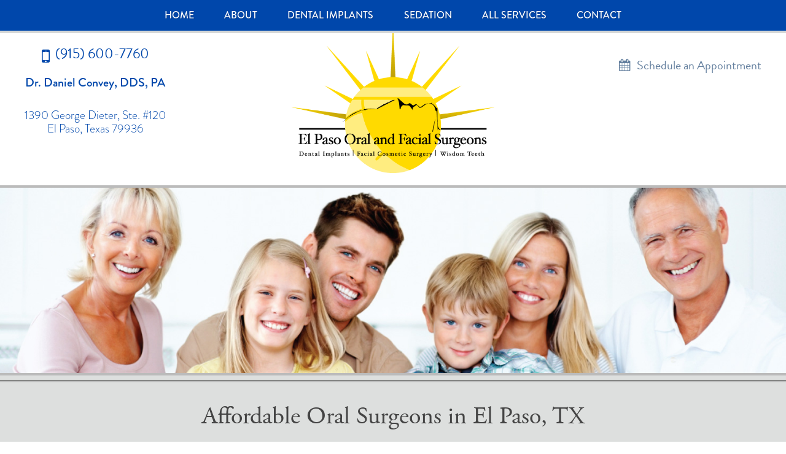

--- FILE ---
content_type: text/html; charset=UTF-8
request_url: https://elpasooralandfacialsurgeons.com/affordable-care/
body_size: 8986
content:
<!DOCTYPE html>
<html lang="en-US">
<head>
<meta charset="UTF-8">
<meta name="viewport" content="width=device-width, initial-scale=1">
<title>Affordable Oral Surgery | El Paso Oral &amp; Facial in El Paso, TX</title>
<link rel="profile" href="http://gmpg.org/xfn/11">
<link rel="pingback" href="https://elpasooralandfacialsurgeons.com/xmlrpc.php">
<link rel="apple-touch-icon" sizes="57x57" href="/apple-touch-icon-57x57.png">
<link rel="apple-touch-icon" sizes="60x60" href="/apple-touch-icon-60x60.png">
<link rel="apple-touch-icon" sizes="72x72" href="/apple-touch-icon-72x72.png">
<link rel="apple-touch-icon" sizes="76x76" href="/apple-touch-icon-76x76.png">
<link rel="apple-touch-icon" sizes="114x114" href="/apple-touch-icon-114x114.png">
<link rel="apple-touch-icon" sizes="120x120" href="/apple-touch-icon-120x120.png">
<link rel="apple-touch-icon" sizes="144x144" href="/apple-touch-icon-144x144.png">
<link rel="apple-touch-icon" sizes="152x152" href="/apple-touch-icon-152x152.png">
<link rel="apple-touch-icon" sizes="180x180" href="/apple-touch-icon-180x180.png">
<link rel="icon" type="image/png" href="/favicon-32x32.png" sizes="32x32">
<link rel="icon" type="image/png" href="/android-chrome-192x192.png" sizes="192x192">
<link rel="icon" type="image/png" href="/favicon-96x96.png" sizes="96x96">
<link rel="icon" type="image/png" href="/favicon-16x16.png" sizes="16x16">
<link rel="manifest" href="/manifest.json">
<link rel="mask-icon" href="/safari-pinned-tab.svg" color="#5bbad5">
<meta name="msapplication-TileColor" content="#da532c">
<meta name="msapplication-TileImage" content="/mstile-144x144.png">
<meta name="theme-color" content="#ffffff">
<meta name='robots' content='index, follow, max-image-preview:large, max-snippet:-1, max-video-preview:-1' />

	<!-- This site is optimized with the Yoast SEO plugin v25.6 - https://yoast.com/wordpress/plugins/seo/ -->
	<meta name="description" content="Get affordable oral surgery at El Paso Oral &amp; Facial in El Paso TX. We are insurance friendly &amp; offer flexible financing options. Contact us for more info!" />
	<link rel="canonical" href="https://elpasooralandfacialsurgeons.com/affordable-care/" />
	<meta property="og:locale" content="en_US" />
	<meta property="og:type" content="article" />
	<meta property="og:title" content="Affordable Oral Surgery | El Paso Oral &amp; Facial in El Paso, TX" />
	<meta property="og:description" content="Get affordable oral surgery at El Paso Oral &amp; Facial in El Paso TX. We are insurance friendly &amp; offer flexible financing options. Contact us for more info!" />
	<meta property="og:url" content="https://elpasooralandfacialsurgeons.com/affordable-care/" />
	<meta property="og:site_name" content="El Paso Oral and Facial Surgeons" />
	<meta property="article:modified_time" content="2016-03-01T04:36:18+00:00" />
	<meta property="og:image" content="https://elpasooralandfacialsurgeons.com/wp-content/uploads/2015/11/financial.jpg" />
	<meta property="og:image:width" content="1480" />
	<meta property="og:image:height" content="350" />
	<meta property="og:image:type" content="image/jpeg" />
	<meta name="twitter:card" content="summary_large_image" />
	<meta name="twitter:label1" content="Est. reading time" />
	<meta name="twitter:data1" content="1 minute" />
	<script type="application/ld+json" class="yoast-schema-graph">{"@context":"https://schema.org","@graph":[{"@type":"WebPage","@id":"https://elpasooralandfacialsurgeons.com/affordable-care/","url":"https://elpasooralandfacialsurgeons.com/affordable-care/","name":"Affordable Oral Surgery | El Paso Oral & Facial in El Paso, TX","isPartOf":{"@id":"https://elpasooralandfacialsurgeons.com/#website"},"primaryImageOfPage":{"@id":"https://elpasooralandfacialsurgeons.com/affordable-care/#primaryimage"},"image":{"@id":"https://elpasooralandfacialsurgeons.com/affordable-care/#primaryimage"},"thumbnailUrl":"https://elpasooralandfacialsurgeons.com/wp-content/uploads/2015/11/financial.jpg","datePublished":"2015-11-11T01:30:47+00:00","dateModified":"2016-03-01T04:36:18+00:00","description":"Get affordable oral surgery at El Paso Oral & Facial in El Paso TX. We are insurance friendly & offer flexible financing options. Contact us for more info!","breadcrumb":{"@id":"https://elpasooralandfacialsurgeons.com/affordable-care/#breadcrumb"},"inLanguage":"en-US","potentialAction":[{"@type":"ReadAction","target":["https://elpasooralandfacialsurgeons.com/affordable-care/"]}]},{"@type":"ImageObject","inLanguage":"en-US","@id":"https://elpasooralandfacialsurgeons.com/affordable-care/#primaryimage","url":"https://elpasooralandfacialsurgeons.com/wp-content/uploads/2015/11/financial.jpg","contentUrl":"https://elpasooralandfacialsurgeons.com/wp-content/uploads/2015/11/financial.jpg","width":1480,"height":350},{"@type":"BreadcrumbList","@id":"https://elpasooralandfacialsurgeons.com/affordable-care/#breadcrumb","itemListElement":[{"@type":"ListItem","position":1,"name":"Home","item":"https://elpasooralandfacialsurgeons.com/"},{"@type":"ListItem","position":2,"name":"Affordable Oral Surgeons in El Paso, TX"}]},{"@type":"WebSite","@id":"https://elpasooralandfacialsurgeons.com/#website","url":"https://elpasooralandfacialsurgeons.com/","name":"El Paso Oral and Facial Surgeons","description":"Affordable Oral Surgery, Caring People","potentialAction":[{"@type":"SearchAction","target":{"@type":"EntryPoint","urlTemplate":"https://elpasooralandfacialsurgeons.com/?s={search_term_string}"},"query-input":{"@type":"PropertyValueSpecification","valueRequired":true,"valueName":"search_term_string"}}],"inLanguage":"en-US"}]}</script>
	<!-- / Yoast SEO plugin. -->


<link rel='dns-prefetch' href='//use.typekit.net' />
<link rel='dns-prefetch' href='//maxcdn.bootstrapcdn.com' />
<link rel="alternate" type="application/rss+xml" title="El Paso Oral and Facial Surgeons &raquo; Feed" href="https://elpasooralandfacialsurgeons.com/feed/" />
<link rel="alternate" type="application/rss+xml" title="El Paso Oral and Facial Surgeons &raquo; Comments Feed" href="https://elpasooralandfacialsurgeons.com/comments/feed/" />
<script type="text/javascript">
/* <![CDATA[ */
window._wpemojiSettings = {"baseUrl":"https:\/\/s.w.org\/images\/core\/emoji\/15.0.3\/72x72\/","ext":".png","svgUrl":"https:\/\/s.w.org\/images\/core\/emoji\/15.0.3\/svg\/","svgExt":".svg","source":{"concatemoji":"https:\/\/elpasooralandfacialsurgeons.com\/wp-includes\/js\/wp-emoji-release.min.js?ver=6.6.4"}};
/*! This file is auto-generated */
!function(i,n){var o,s,e;function c(e){try{var t={supportTests:e,timestamp:(new Date).valueOf()};sessionStorage.setItem(o,JSON.stringify(t))}catch(e){}}function p(e,t,n){e.clearRect(0,0,e.canvas.width,e.canvas.height),e.fillText(t,0,0);var t=new Uint32Array(e.getImageData(0,0,e.canvas.width,e.canvas.height).data),r=(e.clearRect(0,0,e.canvas.width,e.canvas.height),e.fillText(n,0,0),new Uint32Array(e.getImageData(0,0,e.canvas.width,e.canvas.height).data));return t.every(function(e,t){return e===r[t]})}function u(e,t,n){switch(t){case"flag":return n(e,"\ud83c\udff3\ufe0f\u200d\u26a7\ufe0f","\ud83c\udff3\ufe0f\u200b\u26a7\ufe0f")?!1:!n(e,"\ud83c\uddfa\ud83c\uddf3","\ud83c\uddfa\u200b\ud83c\uddf3")&&!n(e,"\ud83c\udff4\udb40\udc67\udb40\udc62\udb40\udc65\udb40\udc6e\udb40\udc67\udb40\udc7f","\ud83c\udff4\u200b\udb40\udc67\u200b\udb40\udc62\u200b\udb40\udc65\u200b\udb40\udc6e\u200b\udb40\udc67\u200b\udb40\udc7f");case"emoji":return!n(e,"\ud83d\udc26\u200d\u2b1b","\ud83d\udc26\u200b\u2b1b")}return!1}function f(e,t,n){var r="undefined"!=typeof WorkerGlobalScope&&self instanceof WorkerGlobalScope?new OffscreenCanvas(300,150):i.createElement("canvas"),a=r.getContext("2d",{willReadFrequently:!0}),o=(a.textBaseline="top",a.font="600 32px Arial",{});return e.forEach(function(e){o[e]=t(a,e,n)}),o}function t(e){var t=i.createElement("script");t.src=e,t.defer=!0,i.head.appendChild(t)}"undefined"!=typeof Promise&&(o="wpEmojiSettingsSupports",s=["flag","emoji"],n.supports={everything:!0,everythingExceptFlag:!0},e=new Promise(function(e){i.addEventListener("DOMContentLoaded",e,{once:!0})}),new Promise(function(t){var n=function(){try{var e=JSON.parse(sessionStorage.getItem(o));if("object"==typeof e&&"number"==typeof e.timestamp&&(new Date).valueOf()<e.timestamp+604800&&"object"==typeof e.supportTests)return e.supportTests}catch(e){}return null}();if(!n){if("undefined"!=typeof Worker&&"undefined"!=typeof OffscreenCanvas&&"undefined"!=typeof URL&&URL.createObjectURL&&"undefined"!=typeof Blob)try{var e="postMessage("+f.toString()+"("+[JSON.stringify(s),u.toString(),p.toString()].join(",")+"));",r=new Blob([e],{type:"text/javascript"}),a=new Worker(URL.createObjectURL(r),{name:"wpTestEmojiSupports"});return void(a.onmessage=function(e){c(n=e.data),a.terminate(),t(n)})}catch(e){}c(n=f(s,u,p))}t(n)}).then(function(e){for(var t in e)n.supports[t]=e[t],n.supports.everything=n.supports.everything&&n.supports[t],"flag"!==t&&(n.supports.everythingExceptFlag=n.supports.everythingExceptFlag&&n.supports[t]);n.supports.everythingExceptFlag=n.supports.everythingExceptFlag&&!n.supports.flag,n.DOMReady=!1,n.readyCallback=function(){n.DOMReady=!0}}).then(function(){return e}).then(function(){var e;n.supports.everything||(n.readyCallback(),(e=n.source||{}).concatemoji?t(e.concatemoji):e.wpemoji&&e.twemoji&&(t(e.twemoji),t(e.wpemoji)))}))}((window,document),window._wpemojiSettings);
/* ]]> */
</script>
<style id='wp-emoji-styles-inline-css' type='text/css'>

	img.wp-smiley, img.emoji {
		display: inline !important;
		border: none !important;
		box-shadow: none !important;
		height: 1em !important;
		width: 1em !important;
		margin: 0 0.07em !important;
		vertical-align: -0.1em !important;
		background: none !important;
		padding: 0 !important;
	}
</style>
<link rel='stylesheet' id='wp-block-library-css' href='https://elpasooralandfacialsurgeons.com/wp-includes/css/dist/block-library/style.min.css?ver=6.6.4' type='text/css' media='all' />
<link rel='stylesheet' id='convertkit-broadcasts-css' href='https://elpasooralandfacialsurgeons.com/wp-content/plugins/convertkit/resources/frontend/css/broadcasts.css?ver=3.1.5' type='text/css' media='all' />
<link rel='stylesheet' id='convertkit-button-css' href='https://elpasooralandfacialsurgeons.com/wp-content/plugins/convertkit/resources/frontend/css/button.css?ver=3.1.5' type='text/css' media='all' />
<link rel='stylesheet' id='convertkit-form-css' href='https://elpasooralandfacialsurgeons.com/wp-content/plugins/convertkit/resources/frontend/css/form.css?ver=3.1.5' type='text/css' media='all' />
<link rel='stylesheet' id='convertkit-form-builder-field-css' href='https://elpasooralandfacialsurgeons.com/wp-content/plugins/convertkit/resources/frontend/css/form-builder.css?ver=3.1.5' type='text/css' media='all' />
<link rel='stylesheet' id='convertkit-form-builder-css' href='https://elpasooralandfacialsurgeons.com/wp-content/plugins/convertkit/resources/frontend/css/form-builder.css?ver=3.1.5' type='text/css' media='all' />
<style id='classic-theme-styles-inline-css' type='text/css'>
/*! This file is auto-generated */
.wp-block-button__link{color:#fff;background-color:#32373c;border-radius:9999px;box-shadow:none;text-decoration:none;padding:calc(.667em + 2px) calc(1.333em + 2px);font-size:1.125em}.wp-block-file__button{background:#32373c;color:#fff;text-decoration:none}
</style>
<style id='global-styles-inline-css' type='text/css'>
:root{--wp--preset--aspect-ratio--square: 1;--wp--preset--aspect-ratio--4-3: 4/3;--wp--preset--aspect-ratio--3-4: 3/4;--wp--preset--aspect-ratio--3-2: 3/2;--wp--preset--aspect-ratio--2-3: 2/3;--wp--preset--aspect-ratio--16-9: 16/9;--wp--preset--aspect-ratio--9-16: 9/16;--wp--preset--color--black: #000000;--wp--preset--color--cyan-bluish-gray: #abb8c3;--wp--preset--color--white: #ffffff;--wp--preset--color--pale-pink: #f78da7;--wp--preset--color--vivid-red: #cf2e2e;--wp--preset--color--luminous-vivid-orange: #ff6900;--wp--preset--color--luminous-vivid-amber: #fcb900;--wp--preset--color--light-green-cyan: #7bdcb5;--wp--preset--color--vivid-green-cyan: #00d084;--wp--preset--color--pale-cyan-blue: #8ed1fc;--wp--preset--color--vivid-cyan-blue: #0693e3;--wp--preset--color--vivid-purple: #9b51e0;--wp--preset--gradient--vivid-cyan-blue-to-vivid-purple: linear-gradient(135deg,rgba(6,147,227,1) 0%,rgb(155,81,224) 100%);--wp--preset--gradient--light-green-cyan-to-vivid-green-cyan: linear-gradient(135deg,rgb(122,220,180) 0%,rgb(0,208,130) 100%);--wp--preset--gradient--luminous-vivid-amber-to-luminous-vivid-orange: linear-gradient(135deg,rgba(252,185,0,1) 0%,rgba(255,105,0,1) 100%);--wp--preset--gradient--luminous-vivid-orange-to-vivid-red: linear-gradient(135deg,rgba(255,105,0,1) 0%,rgb(207,46,46) 100%);--wp--preset--gradient--very-light-gray-to-cyan-bluish-gray: linear-gradient(135deg,rgb(238,238,238) 0%,rgb(169,184,195) 100%);--wp--preset--gradient--cool-to-warm-spectrum: linear-gradient(135deg,rgb(74,234,220) 0%,rgb(151,120,209) 20%,rgb(207,42,186) 40%,rgb(238,44,130) 60%,rgb(251,105,98) 80%,rgb(254,248,76) 100%);--wp--preset--gradient--blush-light-purple: linear-gradient(135deg,rgb(255,206,236) 0%,rgb(152,150,240) 100%);--wp--preset--gradient--blush-bordeaux: linear-gradient(135deg,rgb(254,205,165) 0%,rgb(254,45,45) 50%,rgb(107,0,62) 100%);--wp--preset--gradient--luminous-dusk: linear-gradient(135deg,rgb(255,203,112) 0%,rgb(199,81,192) 50%,rgb(65,88,208) 100%);--wp--preset--gradient--pale-ocean: linear-gradient(135deg,rgb(255,245,203) 0%,rgb(182,227,212) 50%,rgb(51,167,181) 100%);--wp--preset--gradient--electric-grass: linear-gradient(135deg,rgb(202,248,128) 0%,rgb(113,206,126) 100%);--wp--preset--gradient--midnight: linear-gradient(135deg,rgb(2,3,129) 0%,rgb(40,116,252) 100%);--wp--preset--font-size--small: 13px;--wp--preset--font-size--medium: 20px;--wp--preset--font-size--large: 36px;--wp--preset--font-size--x-large: 42px;--wp--preset--spacing--20: 0.44rem;--wp--preset--spacing--30: 0.67rem;--wp--preset--spacing--40: 1rem;--wp--preset--spacing--50: 1.5rem;--wp--preset--spacing--60: 2.25rem;--wp--preset--spacing--70: 3.38rem;--wp--preset--spacing--80: 5.06rem;--wp--preset--shadow--natural: 6px 6px 9px rgba(0, 0, 0, 0.2);--wp--preset--shadow--deep: 12px 12px 50px rgba(0, 0, 0, 0.4);--wp--preset--shadow--sharp: 6px 6px 0px rgba(0, 0, 0, 0.2);--wp--preset--shadow--outlined: 6px 6px 0px -3px rgba(255, 255, 255, 1), 6px 6px rgba(0, 0, 0, 1);--wp--preset--shadow--crisp: 6px 6px 0px rgba(0, 0, 0, 1);}:where(.is-layout-flex){gap: 0.5em;}:where(.is-layout-grid){gap: 0.5em;}body .is-layout-flex{display: flex;}.is-layout-flex{flex-wrap: wrap;align-items: center;}.is-layout-flex > :is(*, div){margin: 0;}body .is-layout-grid{display: grid;}.is-layout-grid > :is(*, div){margin: 0;}:where(.wp-block-columns.is-layout-flex){gap: 2em;}:where(.wp-block-columns.is-layout-grid){gap: 2em;}:where(.wp-block-post-template.is-layout-flex){gap: 1.25em;}:where(.wp-block-post-template.is-layout-grid){gap: 1.25em;}.has-black-color{color: var(--wp--preset--color--black) !important;}.has-cyan-bluish-gray-color{color: var(--wp--preset--color--cyan-bluish-gray) !important;}.has-white-color{color: var(--wp--preset--color--white) !important;}.has-pale-pink-color{color: var(--wp--preset--color--pale-pink) !important;}.has-vivid-red-color{color: var(--wp--preset--color--vivid-red) !important;}.has-luminous-vivid-orange-color{color: var(--wp--preset--color--luminous-vivid-orange) !important;}.has-luminous-vivid-amber-color{color: var(--wp--preset--color--luminous-vivid-amber) !important;}.has-light-green-cyan-color{color: var(--wp--preset--color--light-green-cyan) !important;}.has-vivid-green-cyan-color{color: var(--wp--preset--color--vivid-green-cyan) !important;}.has-pale-cyan-blue-color{color: var(--wp--preset--color--pale-cyan-blue) !important;}.has-vivid-cyan-blue-color{color: var(--wp--preset--color--vivid-cyan-blue) !important;}.has-vivid-purple-color{color: var(--wp--preset--color--vivid-purple) !important;}.has-black-background-color{background-color: var(--wp--preset--color--black) !important;}.has-cyan-bluish-gray-background-color{background-color: var(--wp--preset--color--cyan-bluish-gray) !important;}.has-white-background-color{background-color: var(--wp--preset--color--white) !important;}.has-pale-pink-background-color{background-color: var(--wp--preset--color--pale-pink) !important;}.has-vivid-red-background-color{background-color: var(--wp--preset--color--vivid-red) !important;}.has-luminous-vivid-orange-background-color{background-color: var(--wp--preset--color--luminous-vivid-orange) !important;}.has-luminous-vivid-amber-background-color{background-color: var(--wp--preset--color--luminous-vivid-amber) !important;}.has-light-green-cyan-background-color{background-color: var(--wp--preset--color--light-green-cyan) !important;}.has-vivid-green-cyan-background-color{background-color: var(--wp--preset--color--vivid-green-cyan) !important;}.has-pale-cyan-blue-background-color{background-color: var(--wp--preset--color--pale-cyan-blue) !important;}.has-vivid-cyan-blue-background-color{background-color: var(--wp--preset--color--vivid-cyan-blue) !important;}.has-vivid-purple-background-color{background-color: var(--wp--preset--color--vivid-purple) !important;}.has-black-border-color{border-color: var(--wp--preset--color--black) !important;}.has-cyan-bluish-gray-border-color{border-color: var(--wp--preset--color--cyan-bluish-gray) !important;}.has-white-border-color{border-color: var(--wp--preset--color--white) !important;}.has-pale-pink-border-color{border-color: var(--wp--preset--color--pale-pink) !important;}.has-vivid-red-border-color{border-color: var(--wp--preset--color--vivid-red) !important;}.has-luminous-vivid-orange-border-color{border-color: var(--wp--preset--color--luminous-vivid-orange) !important;}.has-luminous-vivid-amber-border-color{border-color: var(--wp--preset--color--luminous-vivid-amber) !important;}.has-light-green-cyan-border-color{border-color: var(--wp--preset--color--light-green-cyan) !important;}.has-vivid-green-cyan-border-color{border-color: var(--wp--preset--color--vivid-green-cyan) !important;}.has-pale-cyan-blue-border-color{border-color: var(--wp--preset--color--pale-cyan-blue) !important;}.has-vivid-cyan-blue-border-color{border-color: var(--wp--preset--color--vivid-cyan-blue) !important;}.has-vivid-purple-border-color{border-color: var(--wp--preset--color--vivid-purple) !important;}.has-vivid-cyan-blue-to-vivid-purple-gradient-background{background: var(--wp--preset--gradient--vivid-cyan-blue-to-vivid-purple) !important;}.has-light-green-cyan-to-vivid-green-cyan-gradient-background{background: var(--wp--preset--gradient--light-green-cyan-to-vivid-green-cyan) !important;}.has-luminous-vivid-amber-to-luminous-vivid-orange-gradient-background{background: var(--wp--preset--gradient--luminous-vivid-amber-to-luminous-vivid-orange) !important;}.has-luminous-vivid-orange-to-vivid-red-gradient-background{background: var(--wp--preset--gradient--luminous-vivid-orange-to-vivid-red) !important;}.has-very-light-gray-to-cyan-bluish-gray-gradient-background{background: var(--wp--preset--gradient--very-light-gray-to-cyan-bluish-gray) !important;}.has-cool-to-warm-spectrum-gradient-background{background: var(--wp--preset--gradient--cool-to-warm-spectrum) !important;}.has-blush-light-purple-gradient-background{background: var(--wp--preset--gradient--blush-light-purple) !important;}.has-blush-bordeaux-gradient-background{background: var(--wp--preset--gradient--blush-bordeaux) !important;}.has-luminous-dusk-gradient-background{background: var(--wp--preset--gradient--luminous-dusk) !important;}.has-pale-ocean-gradient-background{background: var(--wp--preset--gradient--pale-ocean) !important;}.has-electric-grass-gradient-background{background: var(--wp--preset--gradient--electric-grass) !important;}.has-midnight-gradient-background{background: var(--wp--preset--gradient--midnight) !important;}.has-small-font-size{font-size: var(--wp--preset--font-size--small) !important;}.has-medium-font-size{font-size: var(--wp--preset--font-size--medium) !important;}.has-large-font-size{font-size: var(--wp--preset--font-size--large) !important;}.has-x-large-font-size{font-size: var(--wp--preset--font-size--x-large) !important;}
:where(.wp-block-post-template.is-layout-flex){gap: 1.25em;}:where(.wp-block-post-template.is-layout-grid){gap: 1.25em;}
:where(.wp-block-columns.is-layout-flex){gap: 2em;}:where(.wp-block-columns.is-layout-grid){gap: 2em;}
:root :where(.wp-block-pullquote){font-size: 1.5em;line-height: 1.6;}
</style>
<link rel='stylesheet' id='elpasosurgeons-style-css' href='https://elpasooralandfacialsurgeons.com/wp-content/themes/elpasosurgeons/style.css?ver=6.6.4' type='text/css' media='all' />
<link rel='stylesheet' id='elpasosurgeons-fontawesome-css' href='https://maxcdn.bootstrapcdn.com/font-awesome/4.4.0/css/font-awesome.min.css?ver=6.6.4' type='text/css' media='all' />
<script type="text/javascript" src="https://elpasooralandfacialsurgeons.com/wp-includes/js/tinymce/tinymce.min.js?ver=49110-20201110" id="wp-tinymce-root-js"></script>
<script type="text/javascript" src="https://elpasooralandfacialsurgeons.com/wp-includes/js/tinymce/plugins/compat3x/plugin.min.js?ver=49110-20201110" id="wp-tinymce-js"></script>
<script type="text/javascript" src="https://elpasooralandfacialsurgeons.com/wp-includes/js/jquery/jquery.min.js?ver=3.7.1" id="jquery-core-js"></script>
<script type="text/javascript" src="https://elpasooralandfacialsurgeons.com/wp-includes/js/jquery/jquery-migrate.min.js?ver=3.4.1" id="jquery-migrate-js"></script>
<script type="text/javascript" src="//use.typekit.net/cve2rmj.js?ver=6.6.4" id="theme_typekit-js"></script>
<script type="text/javascript" src="https://elpasooralandfacialsurgeons.com/wp-content/themes/elpasosurgeons/js/picturefill.min.js?ver=20140512" id="elpasosurgeons-picturefill-js"></script>
<link rel="https://api.w.org/" href="https://elpasooralandfacialsurgeons.com/wp-json/" /><link rel="alternate" title="JSON" type="application/json" href="https://elpasooralandfacialsurgeons.com/wp-json/wp/v2/pages/15" /><link rel="EditURI" type="application/rsd+xml" title="RSD" href="https://elpasooralandfacialsurgeons.com/xmlrpc.php?rsd" />
<meta name="generator" content="WordPress 6.6.4" />
<link rel='shortlink' href='https://elpasooralandfacialsurgeons.com/?p=15' />
<link rel="alternate" title="oEmbed (JSON)" type="application/json+oembed" href="https://elpasooralandfacialsurgeons.com/wp-json/oembed/1.0/embed?url=https%3A%2F%2Felpasooralandfacialsurgeons.com%2Faffordable-care%2F" />
<link rel="alternate" title="oEmbed (XML)" type="text/xml+oembed" href="https://elpasooralandfacialsurgeons.com/wp-json/oembed/1.0/embed?url=https%3A%2F%2Felpasooralandfacialsurgeons.com%2Faffordable-care%2F&#038;format=xml" />
<style id="mystickymenu" type="text/css">#mysticky-nav { width:100%; position: static; height: auto !important; }#mysticky-nav.wrapfixed { position:fixed; left: 0px; margin-top:0px;  z-index: 299; -webkit-transition: 0.3s; -moz-transition: 0.3s; -o-transition: 0.3s; transition: 0.3s; -ms-filter:"progid:DXImageTransform.Microsoft.Alpha(Opacity=100)"; filter: alpha(opacity=100); opacity:1; background-color: #1e73be;}#mysticky-nav.wrapfixed .myfixed{ background-color: #1e73be; position: relative;top: auto;left: auto;right: auto;}.myfixed { margin:0 auto!important; float:none!important; background:none!important; max-width:100%!important; }</style>			<style type="text/css">
																															</style>
			  	<script>try{Typekit.load({ async: true });}catch(e){}</script>
    <style type="text/css">
        .site-branding {
            background: #0587bf;
        }

        .category-list a:hover,
        .entry-meta a:hover,
        .tag-links a:hover,
        .widget-area a:hover,
        .nav-links a:hover,
        .comment-meta a:hover,
        .continue-reading a,
        .entry-title a:hover,
        .entry-content a,
        .comment-content a {
            color: ;
        }

        .border-custom {
            border:  solid 1px;
        }

    </style>
    	<style type="text/css">
			.site-branding {
			position: absolute;
			clip: rect(1px, 1px, 1px, 1px);
		}
		</style>
	</head>

<body class="page-template-default page page-id-15">
<script>
  (function(i,s,o,g,r,a,m){i['GoogleAnalyticsObject']=r;i[r]=i[r]||function(){
  (i[r].q=i[r].q||[]).push(arguments)},i[r].l=1*new Date();a=s.createElement(o),
  m=s.getElementsByTagName(o)[0];a.async=1;a.src=g;m.parentNode.insertBefore(a,m)
  })(window,document,'script','//www.google-analytics.com/analytics.js','ga');

  ga('create', 'UA-72192631-2', 'auto');
  ga('send', 'pageview');

</script>




<a class="skip-link screen-reader-text" href="#content">Skip to content</a>
<div id="page" class="hfeed site">
    <header id="masthead" class="site-header" role="banner">
        <nav id="site-navigation" class="main-navigation clear" role="navigation">
            <h1 class="menu-toggle"><a href="#site-navigation">Menu</a></h1>
            <div class="menu-main-menu-container"><ul id="menu-main-menu" class="menu"><li id="menu-item-24" class="menu-item menu-item-type-post_type menu-item-object-page menu-item-home menu-item-24"><a href="https://elpasooralandfacialsurgeons.com/">Home</a></li>
<li id="menu-item-23" class="menu-item menu-item-type-post_type menu-item-object-page menu-item-23"><a href="https://elpasooralandfacialsurgeons.com/about/">About</a></li>
<li id="menu-item-390" class="menu-item menu-item-type-post_type menu-item-object-page menu-item-390"><a href="https://elpasooralandfacialsurgeons.com/dental-implants/">Dental Implants</a></li>
<li id="menu-item-21" class="menu-item menu-item-type-post_type menu-item-object-page menu-item-21"><a href="https://elpasooralandfacialsurgeons.com/sedation/">Sedation</a></li>
<li id="menu-item-22" class="menu-item menu-item-type-post_type menu-item-object-page menu-item-22"><a href="https://elpasooralandfacialsurgeons.com/oral-surgery/">All Services</a></li>
<li id="menu-item-19" class="menu-item menu-item-type-post_type menu-item-object-page menu-item-19"><a href="https://elpasooralandfacialsurgeons.com/contact/">Contact</a></li>
</ul></div>        </nav><!-- #site-navigation -->
        <div id="headercontainer">
            <div class="container clear">
                <div id="logo-center">
                            <figure id="logo-box" class="header-image">
            <a id="logo" href="https://elpasooralandfacialsurgeons.com/" rel="home">
                <img src="https://elpasooralandfacialsurgeons.com/wp-content/uploads/2015/11/logo.png" width="500" height="372" alt="El Paso Oral and Facial Surgeons">
            </a>
        </figure>
        <figure id="fixed-logo">
            <a id="logo-alt" href="https://elpasooralandfacialsurgeons.com/" rel="home">
                <img src="https://elpasooralandfacialsurgeons.com/wp-content/uploads/2015/11/logo.png" alt="El Paso Oral and Facial Surgeons">
            </a>        	
        </figure>
        		<div class="site-branding">        <div class="title-box">
			<h1 class="site-title"><a href="https://elpasooralandfacialsurgeons.com/" rel="home">El Paso Oral and Facial Surgeons</a></h1>
			<p class="site-description">Affordable Oral Surgery, Caring People</p>
		</div>        
        </div>                </div>
                <div id="address-schedule" class="clear">
                	<div id="phone-address">
                        
<div id="phone">
	<i class="fa fa-mobile"></i> (915) 600-7760</div>                        
<div id="docaddress">
	<p><span id="doctor">Dr. Daniel Convey, DDS, PA</span></p>
<address id="address"><span id="line-one">1390 George Dieter, Ste. #120</span> <span id="line-two">El Paso, Texas 79936</span></address>
</div>                    </div>
                    <div id="social-schedule">
                		                        
<a href="https://elpasooralandfacialsurgeons.com/contact/" id="schedule"><i class="fa fa-calendar"></i> Schedule an Appointment</a>                    </div>
                </div>
            </div>
        </div>   
    </header><!-- #masthead -->
    <div id="content" class="site-content">
	<div id="bannerwrap"><div id="banner"><div class="single-post-thumbnail clear"><div class="image-shifter"><picture><!--[if IE 9]><video style="display: none;"><![endif]--><source srcset="https://elpasooralandfacialsurgeons.com/wp-content/uploads/2015/11/financial.jpg, https://elpasooralandfacialsurgeons.com/wp-content/uploads/2015/11/financial.jpg 2x" media="(min-width: 800px)"><source srcset="https://elpasooralandfacialsurgeons.com/wp-content/uploads/2015/11/financial-800x189.jpg, https://elpasooralandfacialsurgeons.com/wp-content/uploads/2015/11/financial.jpg 2x" media="(min-width: 400px)"><source srcset="https://elpasooralandfacialsurgeons.com/wp-content/uploads/2015/11/financial-400x95.jpg, https://elpasooralandfacialsurgeons.com/wp-content/uploads/2015/11/financial-800x189.jpg 2x"><!--[if IE 9]></video><![endif]--><img srcset="https://elpasooralandfacialsurgeons.com/wp-content/uploads/2015/11/financial-400x95.jpg, https://elpasooralandfacialsurgeons.com/wp-content/uploads/2015/11/financial-800x189.jpg 2x" alt="Affordable Oral Surgeons in El Paso, TX"></picture></div></div></div></div>  
    <div id="mainContent" class="clear">
        <div id="primary" class="content-area">
            <main id="main" class="site-main" role="main">
                    
                    
<article id="post-15" class="post-15 page type-page status-publish has-post-thumbnail hentry">
	<header class="entry-header">
		<h1 class="entry-title">Affordable Oral Surgeons in El Paso, TX</h1>
	</header><!-- .entry-header -->

	<div class="entry-content">
		<div class="cream clear">
<div class="center-content">
<p>Money can be tight. We are one of the few specialty practices in El Paso that accepts insurance and Medicaid. We want to do all we can to help you get the treatment you need.</p>
<p>Whether your wisdom teeth are coming in sideways or you&#8217;ve got a toothache, we&#8217;ll help you afford the treatment you need. We&#8217;re here to help you in any way we can!</p>
<ul>
<li>Cash Discounts</li>
<li>Debit &amp; Credit Cards</li>
<li>Insurance</li>
<li>Medicaid Accepted</li>
<li>Military Discounts</li>
<li>Payment Plans</li>
<li>Senior Discount</li>
</ul>
<div class="ctawrap"><div class="cta"><p>No matter your income or budget, you can get the treatment you need!</p><a class="appbtn" href="https://elpasooralandfacialsurgeons.com/contact/">Please Call Us</a></div></div>
<div class="mdspacer"></div>
</div>
</div>
<div class="blue clear"><div class="center-content"></p>
<h2>CareCredit℠ Financing</h2>
<p>Prefer payment plans? We have you covered. CareCredit℠ is a patient focused financing option that will break up the cost of your treatment into lower monthly payments. As long as you pay in full by the end of your plan, these payments will be interest free! CareCredit is a great option for those without insurance and can&#8217;t pay in full up front. You can use CareCredit for many health benefits including hearing, vision, and even for your trip to the vet. For more information, and to apply visit <a href="http://www.carecredit.com">www.carecredit.com</a>.</p>
<p><div class="ctawrap"><div class="cta"><p>Questions about our payment options? We're happy to help!</p><a class="appbtn" href="https://elpasooralandfacialsurgeons.com/contact/">Contact Us</a></div></div></p>
<h2>Custom Financing</h2>
<p>If you don&#8217;t see any payment options that work for you, we can evaluate your personal situation to find an option that does work. We can even finance your treatment ourselves.<br />
</div></div>
			</div><!-- .entry-content -->
	</article><!-- #post-## -->
    
                    
            </main><!-- #main -->
        </div><!-- #primary -->
    </div><!-- #mainContent -->

	</div><!-- #content -->
            <div class="calltoaction">
        	<div class="wrapper clear">
				                    	<div class="two-third">
                            <span class="ctatext">
                                Interested in our in-house payment plan?                            </span>
                        </div>
                        <div class="third">
							                                <a class="cta-button" href="https://elpasooralandfacialsurgeons.com/contact/">
                                                            <span class="cta-button-text">Call Us</span>
                                                            </a>
                                                    </div>
                            </div>
        </div>
    	<footer id="colophon" class="site-footer" role="contentinfo">
    	<div class="container clear">
            
<div class="supplementary">
	<div class="footer-widgets widget-area clear" role="complementary">
		<aside id="enhancedtextwidget-8" class="third widget widget_text enhanced-text-widget"><h1 class="widget-title">El Paso Oral and Facial Surgeons</h1><div class="textwidget widget-text"><ul id="contact_info" class="clear">
<li><i class="fa fa-phone"></i> (915) 600-7760</li>
<li><i class="fa fa-fax"></i> (915) 703-3763</li>
<li><i class="fa fa-home" style="height: 40px;"></i><a href="https://goo.gl/maps/qbZG5yNrh2p" target="_blank">1390 George Dieter, Ste. #120<br>El Paso, Texas 79936</a></li>
<li><a href="https://elpasooralandfacialsurgeons.com/contact/"><i class="fa fa-calendar"></i>Schedule an Appointment</a></li>
</ul>
<ul class="menu-social">
<li><a href="https://www.facebook.com/ElpasoOralSurgeons/"><span class="screen-reader-text">El Paso Oral and Facial Surgeons on Facebook</span></a></li>
<li><a href="https://plus.google.com/112762032319098687679/about?hl=en"><span class="screen-reader-text">El Paso Oral and Facial Surgeons on Google+</span></a></li>
<li><a href="https://twitter.com/elpasoofs" target="_blank"><span class="screen-reader-text">El Paso Oral and Facial Surgeons on twitter</span></a></li>
<li><a href="http://www.yelp.com/biz/el-paso-oral-and-facial-surgeons-el-paso/"><span class="screen-reader-text">El Paso Oral and Facial Surgeons on Yelp</span></a></li>
</ul></div></aside><aside id="enhancedtextwidget-9" class="third widget widget_text enhanced-text-widget"><h1 class="widget-title">Our Office Hours</h1><div class="textwidget widget-text"><ul class="office-hours">
<li>Monday <span class="time">8am&ndash;3pm</span></li>
<li>Tuesday <span class="time">8am&ndash;5pm</span></li>
<li>Wednesday <span class="time">8am&ndash;5pm</span></li>
<li>Thursday <span class="time">8am&ndash;5pm</span></li>
<li>Friday <span class="time">8am&ndash;3pm</span></li>
<li>Saturday <span class="time">By Appointment</span></li>
</ul></div></aside><iframe src="https://www.google.com/maps/embed?pb=!1m18!1m12!1m3!1d3393.3769100184118!2d-106.30350532196128!3d31.732911543885837!2m3!1f0!2f0!3f0!3m2!1i1024!2i768!4f13.1!3m3!1m2!1s0x86e7437648a808bf%3A0x931b324e57205e69!2sEl+Paso+Oral+%26+Facial+Surgeons!5e0!3m2!1sen!2sus!4v1456497705302" width="300" height="250" frameborder="0" style="border:0" allowfullscreen></iframe>	</div><!-- #footer-sidebar -->
</div><!-- #supplementary -->        </div>
        <div id="copyright-info">        	
            <div class="site-info">
                <p id="copyrightp">&copy; Copyright 2026 El Paso Oral and Facial Surgeons | <a href="https://practicecafe.com/" rel="designer">Dental Marketing by Practice Cafe &#187;</a></p>
            </div>
        </div>
	</footer><!-- #colophon -->
</div><!-- #page -->

<script type="text/javascript" id="convertkit-broadcasts-js-extra">
/* <![CDATA[ */
var convertkit_broadcasts = {"ajax_url":"https:\/\/elpasooralandfacialsurgeons.com\/wp-admin\/admin-ajax.php","action":"convertkit_broadcasts_render","debug":""};
/* ]]> */
</script>
<script type="text/javascript" src="https://elpasooralandfacialsurgeons.com/wp-content/plugins/convertkit/resources/frontend/js/broadcasts.js?ver=3.1.5" id="convertkit-broadcasts-js"></script>
<script type="text/javascript" src="https://elpasooralandfacialsurgeons.com/wp-content/plugins/mystickymenu/js/morphext/morphext.min.js?ver=2.8.6" id="morphext-js-js" defer="defer" data-wp-strategy="defer"></script>
<script type="text/javascript" id="welcomebar-frontjs-js-extra">
/* <![CDATA[ */
var welcomebar_frontjs = {"ajaxurl":"https:\/\/elpasooralandfacialsurgeons.com\/wp-admin\/admin-ajax.php","days":"Days","hours":"Hours","minutes":"Minutes","seconds":"Seconds","ajax_nonce":"bd0c51eb88"};
/* ]]> */
</script>
<script type="text/javascript" src="https://elpasooralandfacialsurgeons.com/wp-content/plugins/mystickymenu/js/welcomebar-front.min.js?ver=2.8.6" id="welcomebar-frontjs-js" defer="defer" data-wp-strategy="defer"></script>
<script type="text/javascript" src="https://elpasooralandfacialsurgeons.com/wp-content/plugins/mystickymenu/js/detectmobilebrowser.min.js?ver=2.8.6" id="detectmobilebrowser-js" defer="defer" data-wp-strategy="defer"></script>
<script type="text/javascript" id="mystickymenu-js-extra">
/* <![CDATA[ */
var option = {"mystickyClass":".main-navigation","activationHeight":"350","disableWidth":"600","disableLargeWidth":"0","adminBar":"false","device_desktop":"1","device_mobile":"1","mystickyTransition":"slide","mysticky_disable_down":"false"};
/* ]]> */
</script>
<script type="text/javascript" src="https://elpasooralandfacialsurgeons.com/wp-content/plugins/mystickymenu/js/mystickymenu.min.js?ver=2.8.6" id="mystickymenu-js" defer="defer" data-wp-strategy="defer"></script>
<script type="text/javascript" src="https://elpasooralandfacialsurgeons.com/wp-content/themes/elpasosurgeons/js/navigation.js?ver=20120206" id="elpasosurgeons-navigation-js"></script>
<script type="text/javascript" src="https://elpasooralandfacialsurgeons.com/wp-content/themes/elpasosurgeons/js/hide-search.js?ver=20150518" id="elpasosurgeons-search-js"></script>
<script type="text/javascript" src="https://elpasooralandfacialsurgeons.com/wp-content/themes/elpasosurgeons/js/superfish.min.js?ver=20140730" id="elpasosurgeons-superfish-js"></script>
<script type="text/javascript" src="https://elpasooralandfacialsurgeons.com/wp-content/themes/elpasosurgeons/js/superfish-settings.js?ver=20140730" id="elpasosurgeons-superfish-settings-js"></script>
<script type="text/javascript" src="https://elpasooralandfacialsurgeons.com/wp-content/themes/elpasosurgeons/js/enquire.min.js?ver=20140429" id="elpasosurgeons-enquire-js"></script>
<script type="text/javascript" src="https://elpasooralandfacialsurgeons.com/wp-content/themes/elpasosurgeons/js/skip-link-focus-fix.js?ver=20130115" id="elpasosurgeons-skip-link-focus-fix-js"></script>
<script type="text/javascript" src="https://elpasooralandfacialsurgeons.com/wp-content/themes/elpasosurgeons/js/totop.js?ver=20141002" id="elpasosurgeons-totop-js"></script>
<script type="text/javascript" id="convertkit-js-js-extra">
/* <![CDATA[ */
var convertkit = {"ajaxurl":"https:\/\/elpasooralandfacialsurgeons.com\/wp-admin\/admin-ajax.php","debug":"","nonce":"47e37315a2","subscriber_id":""};
/* ]]> */
</script>
<script type="text/javascript" src="https://elpasooralandfacialsurgeons.com/wp-content/plugins/convertkit/resources/frontend/js/convertkit.js?ver=3.1.5" id="convertkit-js-js"></script>
<div class="toTop"><span class="screen-reader-text">Back to Top</span></div>
<script defer src="httpss://connect.podium.com/widget.js#API_TOKEN=45834222-cc69-48bd-9b99-5263452e4445" id="podium-widget" data-api-token="45834222-cc69-48bd-9b99-5263452e4445"></script>
</body>
</html>

--- FILE ---
content_type: text/css
request_url: https://elpasooralandfacialsurgeons.com/wp-content/themes/elpasosurgeons/style.css?ver=6.6.4
body_size: 13064
content:
/*
Theme Name: elpasosurgeons
Theme URI: http://practicecafe.com/
Author: J.J. Carlson
Author URI: http://practicecafe.com/
Description: elpasosurgeons theme designed for Jackson Smiles Family Dentistry by J.J. Carlson of Practice Cafe
Version: .1
License: GNU General Public License v2 or later
License URI: http://www.gnu.org/licenses/gpl-2.0.html
Text Domain: elpasosurgeons
Domain Path: /languages/
Tags: responsive-layout

This theme, like WordPress, is licensed under the GPL.
Use it to make something cool, have fun, and share what you've learned with others.

 elpasosurgeons is based on Underscores http://underscores.me/, (C) 2012-2014 Automattic, Inc.

Resetting and rebuilding styles have been helped along thanks to the fine work of
Eric Meyer http://meyerweb.com/eric/tools/css/reset/index.html
along with Nicolas Gallagher and Jonathan Neal http://necolas.github.com/normalize.css/
and Blueprint http://www.blueprintcss.org/
*/

/*--------------------------------------------------------------
>>> TABLE OF CONTENTS:
----------------------------------------------------------------
1.0 - Reset
1.5 - Masthead
2.0 - Typography
3.0 - Elements
4.0 - Forms
5.0 - Navigation
	5.1 - Links
	5.2 - Menus
6.0 - Accessibility
7.0 - Alignments
8.0 - Clearings
9.0 - Widgets
10.0 - Content
	10.1 - Posts and pages
	10.2 - Asides
	10.3 - Comments
	10.4 - Homelinks
	10.5 - Savers Plan
11.0 - Infinite scroll
12.0 - Media
13.0 - Footer
14.0 - Overrides
--------------------------------------------------------------*/

/*--------------------------------------------------------------
1.0 - Reset
--------------------------------------------------------------*/
html, body, div, span, applet, object, iframe,
h1, h2, h3, h4, h5, h6, p, blockquote, pre,
a, abbr, acronym, address, big, cite, code,
del, dfn, em, font, ins, kbd, q, s, samp,
small, strike, strong, sub, sup, tt, var,
dl, dt, dd, ol, ul, li,
fieldset, form, label, legend,
table, caption, tbody, tfoot, thead, tr, th, td {
	border: 0;
	font-family: inherit;
	font-size: 100%;
	font-style: inherit;
	font-weight: inherit;
	margin: 0;
	outline: 0;
	padding: 0;
	vertical-align: baseline;
}
html {
	font-size: 62.5%; /* Corrects text resizing oddly in IE6/7 when body font-size is set using em units http://clagnut.com/blog/348/#c790 */
	overflow-y: scroll; /* Keeps page centered in all browsers regardless of content height */
	-webkit-text-size-adjust: 100%; /* Prevents iOS text size adjust after orientation change, without disabling user zoom */
	-ms-text-size-adjust:     100%; /* www.456bereastreet.com/archive/201012/controlling_text_size_in_safari_for_ios_without_disabling_user_zoom/ */
	-webkit-font-smoothing: antialiased;
}
*,
*:before,
*:after { /* apply a natural box layout model to all elements; see http://www.paulirish.com/2012/box-sizing-border-box-ftw/ */
	-webkit-box-sizing: border-box; /* Not needed for modern webkit but still used by Blackberry Browser 7.0; see http://caniuse.com/#search=box-sizing */
	-moz-box-sizing:    border-box; /* Still needed for Firefox 28; see http://caniuse.com/#search=box-sizing */
	box-sizing:         border-box;
}
body {
	background: #fff;
	overflow-x: hidden;
	position: relative;
}
article,
aside,
details,
figcaption,
figure,
footer,
header,
main,
nav,
section {
	display: block;
}
ol, ul {
	list-style: none;
}
table { /* tables still need 'cellspacing="0"' in the markup */
	border-collapse: separate;
	border-spacing: 0;
}
caption, th, td {
	font-weight: normal;
	text-align: left;
}
blockquote:before, blockquote:after,
q:before, q:after {
	content: "";
}
blockquote, q {
	quotes: "" "";
}
a:focus {
	outline: thin dotted;
}
a:hover,
a:active {
	outline: 0;
}
a img {
	border: 0;
}
.relative { position: relative; }
/*--------------------------------------------------------------
1.5 Masthead
--------------------------------------------------------------*/
#headercontainer, #headerinner {
	width: 100%;
	margin: 0;
	display: block;
}
#headercontainer {
	padding: 1rem 0 2rem;
    position: relative;
    margin: 0 auto;
    max-width: 1380px;
}
#logo-block {
	position: relative;
    margin-left: 5.75%;
    text-align: center;
    max-width: 390px;
}
#logo-center {
	margin: -2.8rem auto 0;
    display: block;
    max-width: 330px;
}
#logo-box {
	display: block;
    margin-bottom: 4px;
	width: 100%;
}
#logo-center #logo-box {
	margin-bottom: 0;
}
#logo-alt {
	position: fixed;
    transition: all .8s ease-out;
    top: -15px;
    left: -220px;
    width: 200px;
    z-index: 300;
}
.logofixed {
    left: 20px !important;
}
#phone-address {
	position: absolute;
    left: 0;
    text-align: center;
	max-width: 260px;
    top: 1rem;
    font-family: brandon-grotesque;
    color: #0047ab;
}
#phone {
    font-size: 2.3rem;
}
.home #phone {
	position: absolute;
    left: 0;
    text-align: left;
    top: 0;
    font-family: brandon-grotesque;
    color: #0047ab;
}
#phone .fa {
	font-weight: normal;
    font-size: 3rem;
    margin-right: .4rem;
    color: #0047ab;
    vertical-align: top;
    margin-top: 2px;
}
#phone .fa-phone {
	color: #FDCE07;
	vertical-align: middle;
	margin-right: .4rem;
}
#address-schedule, #docaddress, #schedule {
    font-family: brandon-grotesque;
    font-size: 2rem;
    line-height: 1.2;
}
#docaddress {
	margin: 1.6rem;
    color: #0047ab;
}
#phone-address #docaddress {
	margin: 1.6rem 0 1rem;
}
#doctor {
	font-weight: 500;
}
#address {
	font-size: 1.9rem;
	font-weight: 300;
	color: #0047ab;
}
#line-one, #line-two { display: block; }
#schedule .fa { margin-right: 6px; }
#mission {
	text-align: center;
    padding: 2rem;
    font-style: italic;
    font-size: 3rem;
	background: #eef3f5;
	border-top: 1px solid rgba(200,200,200,.3);
}
#mission span {
	max-width: 800px;
    display: block;
    margin: 0 auto;
    color: #0047ab;
}
#social-schedule {
	text-align: center;
    height: auto;
    position: absolute;
    right: 0;
    top: 1rem;
	max-width: 260px;
}
#social-schedule #schedule {
	margin-top: 2rem;
	display: block;
}
/*--------------------------------------------------------------
2.0 Typography
--------------------------------------------------------------*/
body,
button,
input,
select,
textarea {
	font-family: adobe-garamond-pro, "Times New Roman", Times, serif;
	color: #111;
}
h1, h2, h3, h4, h5, h6 {
	clear: right;
	font-weight: normal;
	color: #597282;
	-ms-word-wrap: break-word;
	word-wrap: break-word;
	font-family: brandon-grotesque, Arial, Helvetica, sans-serif;
}
p {
	margin-bottom: 1.5em;
}
b, strong {
	font-weight: bold;
}
.entry-content p strong {
	font-weight: normal;
}
dfn, cite, em, i {
	font-style: italic;
}
blockquote {
/*	margin: 0 1.5em;*/
}
address {
	margin: 0;
}
pre {
	background: #eee;
	font-family: "Courier 10 Pitch", Courier, monospace;
	font-size: 15px;
	font-size: 1.5rem;
	line-height: 1.6;
	margin-bottom: 1.6em;
	max-width: 100%;
	overflow: auto;
	padding: 1.6em;
}
code, kbd, tt, var {
	font: 15px Monaco, Consolas, "Andale Mono", "DejaVu Sans Mono", monospace;
}
abbr, acronym {
	border-bottom: 1px dotted #666;
	cursor: help;
}
mark, ins {
	background: #fff9c0;
	text-decoration: none;
}
sup,
sub {
	font-size: 75%;
	height: 0;
	line-height: 0;
	position: relative;
	vertical-align: baseline;
}
sup {
	bottom: 1ex;
}
sub {
	top: .5ex;
}
small {
	font-size: 75%;
}
big {
	font-size: 125%;
}

/*--------------------------------------------------------------
3.0 Elements
--------------------------------------------------------------*/
.spacer, .mdspacer, .smspacer { width: 100%; height: 3rem; }
.mdspacer { height: 1.4rem; }
.smspacer { height: .6rem; }
hr {
	background-color: #ccc;
	border: 0;
	height: 1px;
	margin-bottom: 1.5em;
}
.hr-toothbrush {
	width: 128px;
	height: 12px;
	display: block;
	margin: 4rem auto;
	background: url(images/hr.png) no-repeat center;
	background: url(images/hr.svg) no-repeat center;
}
ul, ol {
	margin: 0 0 1.5em 1em;
}
ul {
	list-style: none;
}
ol {
	list-style: decimal;
}
li > ul,
li > ol {
	margin-bottom: 0;
	margin-left: 1.5em;
}
dt {
	font-weight: bold;
}
dd {
	margin: 0 1.5em 1.5em;
}
img {
	height: auto; /* Make sure images are scaled correctly. */
	max-width: 100%; /* Adhere to container width. */
}
figure {
	margin: 0;
}
table {
	margin: 0 0 1.5em;
	width: 100%;
}
th {
	font-weight: bold;
}
#colophon #map {
    border: 5px solid #fff;
    margin: 0;
    float: right;
    padding: 0;
    height: 250px;
    display: block;	
}
.content-focus {
	padding: 1.6rem;
	border: 2px solid #E8BB17;
	margin: 2rem auto;
	background-size: 340px 364px;
}
.ctawrap {
	margin: 2rem 0;
    background: #0047ab;
    padding: 10px;
}
.cta {
	border: 1px solid #dddfde;
    background: #666;
}
.entry-content .content-focus p, .entry-content .cta p {
	padding: 2rem 2.6rem;
	color: #fff;
	text-shadow: 1px 1px 1px rgba(0,0,0,.3);
	font-size: 22px;
	font-size: 2.2rem;
	margin: 0;
	text-align: center;
	line-height: 1.4;
}
.entry-content .content-focus p {
	color: #000;
	font-size: 2rem;
	border: 1px solid #FFF1BF;
	text-shadow: none;
}
.entry-content .cta p {
	text-align: center;
	padding: 1.8rem 2.6rem .8rem;
}
.content-focus a {
	text-decoration: underline;
}
.appbtn, .entry-content .btn, .entry-content .gform_button, .entry-content button, .entry-content input[type="button"], .entry-content input[type="reset"], .entry-content input[type="submit"] {
	background: #0047ab;
    font-size: 18px;
    font-size: 1.8rem;
    border: 2px solid #003d93;
    color: #fff !important;
    padding: .8rem 0;
    text-decoration: none;
    text-align: center;
    line-height: 1.6;
    text-shadow: 1px 1px 1px rgba(0,0,0,.4);
    border-radius: 7px;
    font-family: brandon-grotesque;
}
#logo-block .appbtn {
	display: block;
    margin: 2rem auto;
    max-width: 310px;
}
.entry-content .appbtn, .entry-content .gform_button, .entry-content button, .entry-content input[type="button"], .entry-content input[type="reset"], .entry-content input[type="submit"] {
	width: 90%;
    max-width: 320px;
    font-size: 2rem;
    margin: .6rem .2rem 2rem;
    text-decoration: none
}
.entry-content .center-content .appbtn, .entry-content .cta .appbtn {
	margin-left: auto;
    margin-right: auto;
}
.formsbtn, .entry-content .appbtn {
	display: block;
}
.appbtn:hover, .requestAppt:hover, .formsbtn:hover, .entry-content .appbtn:hover, .btn:hover, .entry-content .gform_button:hover, .entry-content button:hover, .entry-content input[type="button"]:hover, .entry-content input[type="reset"]:hover, .entry-content input[type="submit"]:hover {
	text-decoration: none;
	background: #0050c1;
	color: #fff !important;
	border-color: #2c76dd;
}
.appbtn:active, #schedule .appbtn:active, .requestAppt:active, .formsbtn:active, .entry-content .appbtn:active, .btn:active, .entry-content .gform_button:active, .entry-content .gform_button:active, .entry-content button:active, .entry-content input[type="button"]:active, .entry-content input[type="reset"]:active, .entry-content input[type="submit"]:active {
	background: #325484;
	transition: .01s linear;
	box-shadow: inset 0 2px 5px rgba(0,0,0,.5);
	border-color: #18647D;
}
::selection {
    color: #fff;
	text-shadow: 1px 1px 1px rgba(0,0,0,.3);
	background: #0047ab;
}
::-moz-selection {
    color: #fff;
	text-shadow: 1px 1px 1px rgba(0,0,0,.3);
	background: #0047ab;
}

/*--------------------------------------------------------------
4.0 Forms
--------------------------------------------------------------*/
button,
input,
select,
textarea {
	font-size: 100%; /* Corrects font size not being inherited in all browsers */
	margin: 0; /* Addresses margins set differently in IE6/7, F3/4, S5, Chrome */
	vertical-align: baseline; /* Improves appearance and consistency in all browsers */
	*vertical-align: middle; /* Improves appearance and consistency in IE6/IE7 */
}
button,
input[type="button"],
input[type="reset"],
input[type="submit"] {
    padding: 1em 2em;
    font-size: 16px;
    font-size: 1.6rem;
    line-height: 1;
    color: hsl(0, 0%, 100%);
    background: #3c3c3c;
    background: hsl(0, 0%, 24%);
    border: none;
    border-radius: 3px;
    cursor: pointer; /* Improves usability and consistency of cursor style between image-type 'input' and others */
    -webkit-appearance: button; /* Corrects inability to style clickable 'input' types in iOS */
}
button:hover,
input[type="button"]:hover,
input[type="reset"]:hover,
input[type="submit"]:hover {
    background: #000;
    background: hsl(0, 0%, 0%);
}
button:focus,
input[type="button"]:focus,
input[type="reset"]:focus,
input[type="submit"]:focus,
button:active,
input[type="button"]:active,
input[type="reset"]:active,
input[type="submit"]:active {
    background: #000;
    background: hsl(0, 0%, 0%);
}
input[type="checkbox"],
input[type="radio"] {
	padding: 0; /* Addresses excess padding in IE8/9 */
}
input[type="search"] {
	-webkit-appearance: textfield; /* Addresses appearance set to searchfield in S5, Chrome */
	-webkit-box-sizing: content-box; /* Addresses box sizing set to border-box in S5, Chrome (include -moz to future-proof) */
	-moz-box-sizing:    content-box;
	box-sizing:         content-box;
}
input[type="search"]::-webkit-search-decoration { /* Corrects inner padding displayed oddly in S5, Chrome on OSX */
	-webkit-appearance: none;
}
button::-moz-focus-inner,
input::-moz-focus-inner { /* Corrects inner padding and border displayed oddly in FF3/4 www.sitepen.com/blog/2008/05/14/the-devils-in-the-details-fixing-dojos-toolbar-buttons/ */
	border: 0;
	padding: 0;
}
input[type="text"],
input[type="email"],
input[type="url"],
input[type="password"],
input[type="search"],
textarea {
    padding: 8px;
    color: #333;
    border: 1px solid #ccc;
}
input[type="text"]:focus,
input[type="email"]:focus,
input[type="url"]:focus,
input[type="password"]:focus,
input[type="search"]:focus,
textarea:focus {
	color: #111;
}
input[type="text"],
input[type="email"],
input[type="url"],
input[type="password"],
input[type="search"] {
	padding: 3px;
}
textarea {
	overflow: auto; /* Removes default vertical scrollbar in IE6/7/8/9 */
	padding-left: 3px;
	vertical-align: top; /* Improves readability and alignment in all browsers */
	width: 98%;
}

/*--------------------------------------------------------------
5.0 Navigation
--------------------------------------------------------------*/
/*--------------------------------------------------------------
5.1 Links
--------------------------------------------------------------*/
a, a:visited {
	color: #65809F;
	text-decoration: none;
}

a:hover,
a:focus,
a:active { 
    text-decoration: underline;
	color: #ffda00;
}

/*--------------------------------------------------------------
5.2 Menus
--------------------------------------------------------------*/
.main-navigation {
	margin: 0;
	width: 100%;
	position: relative;
	background: #0047ab;
	border-bottom: 4px solid #d6d8d7;
	z-index: 100;
}
.menu-main-menu-container {
    display: block;
	text-align: center;
}
.main-navigation ul {
	list-style: none;
	margin: 0 auto;
}
.main-navigation li {
    display: inline-block;
    *display: inline;
    zoom: 1;
	padding: 0 1.8%;
}
.main-navigation a {
	font-size: 16px;
    font-size: 1.6rem;
    line-height: 50px;
    text-decoration: none;
    color: #fff;
    text-transform: uppercase;
    transition: .3s linear;
    display: block;
	text-shadow: 1px 1px 1px rgba(0,0,0,.2);
	position: relative;
	font-family: brandon-grotesque;
    font-weight: 500;
}
.sf-with-ul:after {
	display: inline-block;
	font-family: fontawesome;
	content: '\f103';
	margin-left: 6px;
}
.main-navigation ul ul {
    position: absolute;
    left: 0;
    right: 0;
    z-index: 99999;
    display: none;
    padding: 0;
    background: #CAD5BE;
    text-align: center;
    border-bottom: 3px solid #8FAE93;
}
.main-navigation ul ul ul {
	left: 100%;
	top: 0;
}
.main-navigation ul ul a {
	display: block;
    color: #fff !important;
    text-shadow: none;
    font-weight: normal;
    font-size: 1.7rem;
    line-height: 2.4;
    text-transform: lowercase;
    padding: .6rem 2rem;
    padding-top: 90px;
	font-weight: bold;
	min-width: 80px;
	margin-bottom: 1rem;
}
.main-navigation ul ul li {
	padding: 0;
	margin: 0;
}
.main-navigation ul ul li:hover {
	opacity: .85;
}
.main-navigation .current_page_item > a,
.main-navigation .current-menu-item > a,
.main-navigation .current_page_ancestor > a {
	color: #e2efff;
}
.main-navigation li:hover > a,
.main-navigation .current_page_item > a:hover,
.main-navigation .current-menu-item > a:hover {
	color: #ffda00;
}
.main-navigation ul ul:hover > a {
}
.main-navigation ul ul a:hover {
	text-shadow: none;
	transition: .3s linear;
    color: #0047ab !important;
}
.main-navigation ul li:hover > ul {
	display: block;
}
.main-navigation ul ul .current_page_parent,
.main-navigation .current_page_parent .current_page_item > a {
	text-shadow: none;
}
.preventive-dentistry {
	background: url(images/preventive-dentistry.png) no-repeat center 14px;
}
.implants-crowns {
	background: url(images/implants-crowns.png) no-repeat center 14px;
}
.cosmetic-dentistry {
	background: url(images/cosmetic-dentistry.png) no-repeat center 14px;
}

.general-dentistry {
    background: url(images/general-dentistry.png) no-repeat center 14px; 
}
.childrens-dentistry {
    background: url(images/childrens-dentistry.png) no-repeat center 14px; 
}

.orthodontics {
    background: url(images/orthodontics.png) no-repeat 14px;
    background-position: 50% 40%;
}

.restorative-dentistry {
    background: url(images/restorative-dentistry.png) no-repeat 14px;
    background-position: 50% 30%;
}

/* Small menu */
.menu-toggle {
	cursor: pointer;
	display: none;
}

/* Social Menu */
.menu-social {
	margin: 0 .4em;
	padding: 0;
	text-align: center;
	height: auto;
}
.menu-social ul {
    text-align: center;
    list-style: none;
    margin: 0;
}
.menu-social ul li {
    position: relative;
	display: inline-block;
	margin: 0 .25rem;
}

.menu-social li a {
	display: block;
    width: 30px;
    height: 30px;
    line-height: 32px;
    border-radius: 50%;
    margin: 0;
    color: #fff;
    transition: .2s linear;
	background: #666;
}

.menu-social li a:before {
	font-family: 'Fontawesome';
	font-size: 19px;
	content: '\f0c0';
}

.menu-social li a:hover {
	background: #999;
	text-decoration: none;
}
.menu-social li a[href*="facebook.com"]::before { content: '\f09a'; }

.menu-social li a[href*="twitter.com"]::before { content: '\f099'; }

.menu-social li a[href*="dribbble.com"]::before { content: '\f17d'; }

.menu-social li a[href*="plus.google.com"]::before { content: '\f0d5'; }

.menu-social li a[href*="goo.gl"]::before { content: '\f041'; }

.menu-social li a[href*="contact"]::before { content: '\f0e0'; font-size: 28px; }

.menu-social li a[href*="contact/#forms"]::before { content: '\f15c'; }

.menu-social li a[href*="pinterest.com"]::before { content: '\f0d2'; }

.menu-social li a[href*="github.com"]::before { content: '\f09b'; }

.menu-social li a[href*="tumblr.com"]::before { content: '\f173'; }

.menu-social li a[href*="youtube.com"]::before { content: '\f167'; }

.menu-social li a[href*="flickr.com"]::before { content: '\f16e'; }

.menu-social li a[href*="vimeo.com"]::before { content: '\f194'; }

.menu-social li a[href*="instagram.com"]::before { content: '\f16d'; }

.menu-social li a[href*="linkedin.com"]::before { content: '\f0e1'; }

.menu-social li a[href*="yelp.com"]::before { content: '\f1e9'; }

.site-main .comment-navigation,
.site-main .paging-navigation,
.site-main .post-navigation {
        font-size: 18px;
        font-size: 1.8rem;
        color: #000;
        color: hsl(0, 0%, 0%);
}
.comment-navigation .nav-previous,
.paging-navigation .nav-previous,
.post-navigation .nav-previous {
	width: 50%;
	float: left;
	padding-right: 6%;
}
.comment-navigation .nav-next,
.paging-navigation .nav-next,
.post-navigation .nav-next {
        width: 50%;	
        float: right;
        padding-left: 6%;
	text-align: right;
}

.nav-indicator { 
    margin-bottom: .4rem;
    color: #cad5be;
}

.nav-previous h1, .nav-next h1 { font-weight: bold; }
.nav-previous h1 a, .nav-next h1 a { color: #fff; }

.post-nav-box {
    padding: 1rem 1.6rem;
    margin-bottom: 6rem;
    border-top: 2px solid #bac8ab;
    border-bottom: 2px solid #bac8ab;
    background: #756157;
}

.comment-navigation {
    padding: 1em 0;
    margin: 3em 0;
    border-top: hsl(0, 0%, 80%) solid 1px;
    border-bottom: hsl(0, 0%, 80%) solid 1px;  
}

.comment-navigation i {
    margin: 0 1em;
}

.paging-navigation ul {
    margin: 0;
}

.paging-navigation li { display: inline; }

a.page-numbers,
span.page-numbers {
     padding: .3em .7em;
     color: #333;
     color: hsl(0, 0%, 20%);
}
a:hover.page-numbers {
    color: #000;
    color: hsl(0, 0%, 0%);
}
.paging-navigation .current {
    font-weight: bold;
    color: #000;
    color: hsl(0, 0%, 0%);
}
#footer-menu {
	padding: 4px 0;
	margin: .7rem 0;
	border-top: 4px double #58595B;
	border-bottom: 4px double #58595B;
}
#footer-menu ul {
	margin: 0 auto;
	max-width: 1180px;
	text-align: center;
}
#footer-menu li {
	display: inline-block;
	*display: inline;
	zoom: 1;
	padding: 0 2.4%;
}
#footer-menu a {
	font-size: 1.7rem;
	color: #FFCD18;
	text-shadow: 1px 1px 1px rgba(0,0,0,.4);
	transition: .3s linear;
}
#footer-menu a:hover {
	color: #fff;
}
#footer-menu ul, #copyrightp, #footeraddress, .site-info p, #designer-info p {
	position: relative;
	z-index: 15;
}
/* BACK TO TOP LINK */
.toTop {
	background: #0047ab;
    text-align: center;
    width: 36px;
    height: 36px;
    position: fixed;
    bottom: 4px;
    right: -100px;
    cursor: pointer;
    -webkit-transition: all .7s ease-in-out;
    -moz-transition: all .7s ease-in-out;
    -o-transition: all .7s ease-in-out;
    -ms-transition: all .7s ease-in-out;
    transition: all .7s ease-in-out;
    border-radius: 50%;
    border: 2px solid #666;
    text-shadow: 0 1px 1px rgba(0,0,0,.2);
    z-index: 1000;
}
.toTop:hover {
	-webkit-transform: scale(1.1);
	-moz-transform: scale(1.1);
	-o-transform: scale(1.1);
	transform: scale(1.1);
}
.toTop:before {
	display: block;
    -webkit-font-smoothing: antialiased;
    font-family: 'Fontawesome';
    font-size: 18px;
	line-height: 30px;
	color: #fff;
	content: '\f077';
}
/*--------------------------------------------------------------
6.0 Accessibility
--------------------------------------------------------------*/
/* Text meant only for screen readers */
.screen-reader-text {
	clip: rect(1px, 1px, 1px, 1px);
	position: absolute !important;
        right: 0;
}

.screen-reader-text:hover,
.screen-reader-text:active,
.screen-reader-text:focus {
	background-color: #f1f1f1;
	border-radius: 3px;
	box-shadow: 0 0 2px 2px rgba(0, 0, 0, 0.6);
	clip: auto !important;
	color: #21759b;
	display: block;
	font-size: 14px;
	font-weight: bold;
	height: auto;
	left: 5px;
	line-height: normal;
	padding: 15px 23px 14px;
	text-decoration: none;
	top: 5px;
	width: auto;
	z-index: 100000; /* Above WP toolbar */
}

/*--------------------------------------------------------------
7.0 Alignments
--------------------------------------------------------------*/
.alignleft {
	display: inline;
	float: left;
	margin-right: 1.5em;
}
.alignright {
	display: inline;
	float: right;
	margin-left: 1.5em;
}
.aligncenter {
	clear: both;
	display: block;
	margin: 0 auto;
}

/*--------------------------------------------------------------
8.0 Clearings
--------------------------------------------------------------*/
.clear:before,
.clear:after,
.entry-content:before,
.entry-content:after,
.comment-content:before,
.comment-content:after,
.site-header:before,
.site-header:after,
.site-content:before,
.site-content:after,
.site-footer:before,
.site-footer:after {
	content: '';
	display: table;
}

.clear:after,
.entry-content:after,
.comment-content:after,
.site-header:after,
.site-content:after,
.site-footer:after {
	clear: both;
}

/*--------------------------------------------------------------
X.X Header
--------------------------------------------------------------*/
.header-image img {
    display: block;
    margin: 0 auto;
}
.cover-bg {
    background: no-repeat center;
    background-size: cover!important;
    -moz-background-size: cover!important;
    -webkit-background-size: cover!important;
	background-position: 50% 0;
}
.bg-container {
    position: absolute !important;
	height: 100%;
}
.r-align { right: 0; }
.img-cover {
	left: 0;
    top: 0;
    right: 0;
    bottom: 0;
    position: absolute;
}
.wt-bg { background-image: url(images/bg-wisdom-teeth.jpg); }
.wtee-bg { background-image: url(images/wisdom-teeth-extractions.jpg); background-position: 50% 50%; }
.wte-bg { background-image: url(images/elpaso-wisdomtooth.jpg); background-position: 50% 50%; }
.o-surgery { background-image: url(images/orthognathic-surgery.jpg); }
.facial { background-image: url(images/facial-cosmetics.jpg); }
.botox { background-image: url(images/botox-cosmetic.jpg); }
.grafting { background-image: url(images/bone-grafting.jpg); }
.iv { background-image: url(images/iv-sedation.jpg); background-position: 50% 50%; }
.nitrous { background-image: url(images/nitrous-oxide.jpg); }
.conscious-sedation { background-image: url(images/oral-conscious-sedation.jpg); }
.header-background-image .title-box {
    background: #333;
    background: hsla(0, 0%, 0%, .7);
} 
.site-branding {
    padding: 6rem 0;
    text-align: center;
    background: #2c86ba;
    background: hsl(202, 62%, 45%);
	display: none !important;
}
.title-box {
    width: 600px;
    max-width: 75%;
    padding: 4rem;
    margin: 0 auto;
    border: solid 1px #fff;
    border: solid 1px hsla(0, 0%, 100%, .3);
}
.site-title {
    font-weight: 700;
    font-size: 40px;
    font-size: 4.5rem;
    text-transform: uppercase;
    line-height: normal;
    padding-bottom: 1rem;
}
.site-description {
    font-weight: 100;
    font-size: 20px;
    font-size: 2rem;
}
.site-title a,
.site-description { 
    color: #fff;
    color: hsl(0, 0%, 100%);
}

/* Header search */

.search-toggle {
	font-size: 16px;
	color: #1C75BC;
	text-align: center;
	cursor: pointer;
	position: absolute;
	width: 40px;
	height: 40px;
	line-height: 40px;
	right: 0;
	bottom: -7px;
	border-radius: 50%;
	transition: .2s linear;
}
.search-toggle:hover,
.search-toggle.active {
    color: #fff;
	background: #FFCD18;
	border: 1px solid #f2c318;
}

@media screen and (max-width: 600px) {
.search-toggle {
	width: 47px;
	height: 47px;
	line-height: 47px;
	top: 0;
}
}

input[type="search"] {
    box-sizing: border-box;
    width: 100%;
	color: #526023;
	border: none;
	background: #EBF4CB;
	border: 1px solid #CBDB99;
	border-radius: 5px;
	box-shadow: inset 1px 1px 2px #CBDB99;
	transition: background-color .2s linear;
	padding: .6rem;
}
input[type="search"]:hover {
	background: #fff8dd;
}

.search-box-wrapper {
    z-index: 2;
    width: 100%;
    display: none;
}

.search-box {
	padding: .8em;
	background: #3E84BC;
	z-index: 5;
	position: relative;
}

.search-box .search-field {
	max-width: 362px;
	float: right;
	padding: 1rem;
	font-size: 16px;
	font-size: 1.6rem;
	background-color: #fff;
	border: 0;
	border-radius: 4px;
	box-shadow: inset 0 2px rgba(44,89,67,.3);
}

.error404 .search-submit,
.search .search-submit,
.search-box .search-submit { 
    display: none; 
}

/* Header responsive */
@media screen and (max-width: 600px) {
    .site-branding { padding: 0; }
    
    .title-box {
        max-width: 100%;
        margin: 0;
        padding: 4rem;
        border: none;
    }
}
/*--------------------------------------------------------------
9.0 Widgets
--------------------------------------------------------------*/
#secondary {
	background: #0047ab;
    border-top: 6px solid #573630;
    padding: 3rem 1rem 4rem;
	border-bottom: 1px solid #bac8ab;
}
.widget {
    margin: 0 0 1.4em;
    font-size: 18px;
    font-size: 1.8rem;
}
.footer-widgets .widget ul {
	padding: 0 .6rem;
}
.widget-last {
	margin-bottom: 0;
}
.widget-title {
    margin-bottom: 1em;
    padding: 0 0 .8rem .6rem;
    font-size: 21px;
    font-size: 2.1rem;
    border-bottom: 1px solid #888;
    color: #0047ab;
    font-weight: 500;
    text-align: left;
}
.widget .fa {
	color: #0047ab;
    margin-right: 1.4rem;
    float: left;
    font-size: 1.8rem;
    line-height: 1.5;
}
.widget a {
    color: #fff;
}
#contactInfo .widget-area a:hover {
	color: #DDD491 !important;
}
.widget ul,
.widget ol {
    padding: 0;
    margin: -.8em 0 0;
    list-style-type: none;
}

.widget ul.menu-social {
    margin: .4em 0 0;
}

.widget li { padding: .6em 0 0; }
.office-hours li {
	font-weight: bold;
	padding-top: .4em;
}
.office-hours li .time {
	font-weight: normal;
    margin-left: .8rem;
	color: #0047ab;
}
.office-hours li .smalltime {
	font-size: 14px;
    display: block;
    margin: -.3rem 0 0 7rem;
    font-style: italic;
}
.widget ul.menu-social li {
    float: left;
}

.widget ul.menu-social li a {
    display: block;
    text-align: center;
    margin: 0 6px 0 3px;
}
.footer-widgets ul.menu-social li a:before {
	color: #fff;
}

.widget li ul,
.widget li ol { margin-top: 0; }

.widget li li { margin-left: 1.5em; }

.widget_recent_entries li:before,
.widget_recent_comments li:before,
.widget_archive li:before {
    display: block;
    float: left;
    padding-top: 7px;
    margin-left: -2.1em;
    font-family: 'fontawesome';
    font-size: 14px;
    font-size: 1.4rem;
	color: #cad5be;
} 

.widget_recent_entries li,
.widget_recent_comments li,
.widget_categories li { margin: 0 0 .2em 2em; }
.widget_categories li { margin-left: .6em; }

.widget_recent_entries li:before { content: "\f036"; }

.widget_recent_comments li:before { content: "\f075"; }

.widget_archive li { margin: 0 0 0 2.5em; }

.widget_archive li:before { content: "\f187"; }

.widget_nav_menu a,
.widget_pages a {
    display: block;
    padding: 1em 0;
    border-bottom: solid 1px hsl(0, 0%, 90%);
}

.widget_nav_menu li,
.widget_pages li { padding-top: 0; }

.widget_rss li { margin-bottom: .5em; }

.widget_rss .rss-date,
.widget_rss cite {
    display: block;
    font-size: 85%;
}

/* Make sure select elements fit in widgets */
.widget select {
	max-width: 100%;
}

/* Search widget */
.widget_search .search-submit {
	padding: 1rem;
	display: block;
	width: 100%;
	margin: .6rem auto 0;
	font-size: 16px;
	font-size: 1.6rem;
	line-height: 1;
	border-radius: 5px;
	cursor: pointer;
	-webkit-appearance: button;
	background: #8EA34A;
	color: #F2EEEB;
	padding: .8rem 2.4rem;
	border-radius: 5px;
	box-shadow: inset 0 1px 1px rgba(255,255,255,.4), inset 0 -1px 1px rgba(0,0,0,.2);
	border: 1px solid #819344;
	transition: .3s linear;
	text-decoration: none;
	outline: none;
}
#menu-social {
    text-align: center;
    height: auto;
}
.home #menu-social {
    position: absolute;
    right: 0;
    top: 0;
}
/*--------------------------------------------------------------
10.0 Content
--------------------------------------------------------------*/
.container, .center-content {
    max-width: 1200px;
    display: block;
    margin: 0 auto;
    width: 94%;
	position: relative;
}
.wrapper {
	width: 96%;
	max-width: 1200px;
	margin: 0 auto;
	position: relative;
}
.three-quarter, .two-third, .half, .third, .quarter, .sixty, .forty, #secondary .widget, .spotlight-outer {
    margin: 1rem 0;
	padding: 0 1rem;
	float: left;
	position: relative;
}
.extra-pad { padding: 0 2.4rem; }
.three-quarter { width: 75%; }
.two-third { width: 66.66666%; }
.half { width: 50%; }
.quarter { width: 25%; }
.third, #secondary .widget { width: 33.33333%; }
.sixty { width: 59%; margin: 0; padding: 0 2rem; }
.forty { width: 40%; margin: 0; }
.flr { float: right; }
.fll { float: left; }
.center-content { max-width: 680px; }
.small, .sm-container { max-width: 800px; }
.center-content { text-align: center; }
.cream, .creambd, .ltcream {
	box-shadow: 0 8px #dddfde;
	border-bottom: 3px double #666;
	margin-bottom: 8px;
	background: #dddfde url(images/bg-cream.png) no-repeat center bottom;
}
.creambd, .ltcream {
	border-top: 3px double #666;
	box-shadow: 0 8px #dddfde, 0 -8px #dddfde;
	margin: 8px 0;
}
.ltcream {
	background: #efefef;
	box-shadow: 0 8px #efefef, 0 -8px #efefef;
	border-color: #ccc;
}
.blue { background: #eef3f5; }
.padded { padding: 3rem; }
.cream, .creambd, .ltcream, .blue, .padded, .sm-container, .center-content { position: relative; }
.wisdom-tooth .sm-container:after {
	position: absolute;
	width: 128px;
	height: 133px;
	background: url(images/watermark-tooth.png) no-repeat;
	background: url(images/watermark-tooth.svg) no-repeat;
	left: -20px;
    top: -10px;
	content: "";
}
/* Home Mainpoints */
.spotlight-outer {
	background: #0047ab;
    margin: 2rem .166666% 0;
    width: 33%;
    padding: 3px 0;
	position: relative;
	transition: all .3s linear;
}
.spotlight-outer:after {
	content: "\f18e";
    font: 4rem/72px fontawesome;
    color: #F5F5DE;
    right: 1rem;
    position: absolute;
    top: 0;
    z-index: 0;
}
a.spotlight {
	font-size: 1.8rem;
    font-family: brandon-grotesque;
    color: #e2efff;
    border-top: 1px solid #fff;
    display: block;
    border-bottom: 1px solid #fff;
    padding: .9rem 1.4rem;
    letter-spacing: .5px;
    line-height: 1;
    position: relative;
    z-index: 1;
}
.spotlight span {
	display: block;
	font-weight: 500;
	font-size: 2.8rem;
	letter-spacing: 1px;
}
.spotlight-outer:hover { background: #2c4f7f; }
.spotlight-outer:hover a.spotlight, .spotlight-outer:hover:after { text-decoration: none; border-color: #000; color: #ffda00; }
/* Home Hours and Services */
#office-hours {
	max-width: 450px;
    width: 94%;
    margin: 2rem auto;
}
#office-hours h2 {
	text-align: center;
	color: #666;
	border: none;
	margin-bottom: 0;
}
#office-hours h2 .fa {
	color: #0047ab;
	font-size: 5rem;
	margin-right: 10px;
	vertical-align: text-top;
}
.entry-content #office-hours ul { background: none; border: none; margin: 0; padding: 0; }
.entry-content #office-hours li {
	background: none;
	text-shadow: none;
    color: #111;
    font-weight: 500;
    font-size: 2.6rem;
    font-family: brandon-grotesque;
    padding: .4rem .8rem .2rem;
    margin: 0;
    line-height: 1.5;
    border-bottom: 1px dotted rgba(27,112,140,.3);
}
.hours-time {
	float: right;
    font-weight: 300;
}
/*--------------------------------------------------------------
10.1 Posts and pages
--------------------------------------------------------------*/
/* Typography */
.entry-header {
	background: #dddfde;
    border-top: 3px double #666;
    box-shadow: 0 -8px #dddfde;
    margin: 8px 0 0;
}
.entry-title, .entry-content h1 {
    display: block;
    padding: .8rem 1rem;
    color: #444;
    font: normal 40px/1.4 adobe-garamond-pro;
	font-size: 4rem;
    text-align: center;
    width: 94%;
    max-width: 800px;
    margin: 2rem auto 0;
}
.welcometo {
	display: block;
    font: 300 2.2rem/1.2 brandon-grotesque;
    color: #0047ab;
    text-shadow: none;
    text-transform: none;
}
.entry-content a {
    text-decoration: underline;
	transition: .3s linear;
}
.entry-content a:hover {
	color: #e64b40;
}
.entry-content h1,
.entry-content h2,
.entry-content h3,
.entry-content h4,
.entry-content h5,
.entry-content h6 { margin-bottom: .4em; }
.entry-content h2 {
	color: #0047ab;
    font: 36px/1.5 brandon-grotesque;
    font-size: 3.6rem;
    position: relative;
    margin: 2rem 0 3rem;
    padding: 1rem .4rem .4rem .4rem;
    border-bottom: 3px double #ddd;
    border-bottom: 3px double rgba(0,0,0,.1);
}
.entry-content h3 {
	color: #0047ab;
    border-bottom: 2px solid #756157;
    margin: 1.6rem 0;
    padding: .2rem .2rem .8rem;
    font-size: 26px;
    font-size: 2.6rem;
    font-weight: 500;
}
.entry-content h4 {
    font-size: 22px;
    font-size: 2.2rem;
}
.entry-content h5 {
    font-size: 21px;
    font-size: 2.1rem;
}
.entry-content h6 {
    font-size: 19px;
    font-size: 1.9rem;
}
.entry-content p {
	font-size: 19px;
	font-size: 1.9rem;
	font-weight: normal;
	margin: 0 .4rem 1.5em;
}
.entry-content p,
.entry-content ul,
.entry-content ol {
	line-height: 1.6;
}
.entry-content h2+p {
	margin-top: -1.4rem;
}
.entry-content blockquote p {
    font-size: 28px;
    font-size: 2.8rem;
    line-height: 1.5em;
}
/* ----------( Lists )---------- */
.entry-content ul {
    display: block;
    margin: 1.4em 0 2em;
    padding: 0;
    border: 4px solid #ccc;
    background: #0047ab;
}
.entry-content ul {
	padding: .4rem 0 1rem;
}
#services-list {
	border-left: 1px solid #666;
}
.entry-content #services-list h2 {
	color: #E9F6FA;
    background: #0047ab;
    border: 2px solid #0047ab;
    text-align: center;
    font-size: 2.6rem;
    margin: 0 auto;
    width: 90%;
    padding: .2rem;
}
.entry-content #services-list ul {
    width: 90%;
	margin: 1rem auto 0;
    border: none;
	text-align: center;
    background: none;
	padding: .4rem 0 0;
}
.entry-content li {
	color: #FEFFE3;
    padding: .3rem .8rem .6rem 33px;
    margin: .4em 1em;
    border-bottom: 1px dotted rgba(255,255,255,.25);
    font-size: 19px;
    font-size: 1.9rem;
    text-shadow: 1px 1px 1px rgba(0,0,0,.2);
    line-height: 1.4;
    transition: .3s linear;
    background: url(images/bullet.png) no-repeat 4px 6px transparent;
    background: url(images/bullet.svg) no-repeat 4px 6px transparent;
    text-align: left;
}
.entry-content li a {
	color: #BBBDBF;
}
.entry-content #services-list li {
	font-size: 2rem;
    line-height: 1.4;
    background: none;
    text-align: center;
    font-weight: normal;
    padding: 0;
    margin: 0;
	text-shadow: none;
}
.entry-content li a:hover {
	color: #B59F81;
}
.entry-content #services-list a {
	color: #6E6E52;
    text-decoration: none;
    display: block;
    padding: 0 1rem;
}
.entry-content #services-list a:hover {
	color: #fff;
	background: #0047ab;
}
/* Blog */
.page-header {
    background: #0047ab;
    text-align: center;
    padding: .6rem;
	border-bottom: 1px solid #756157;
    border-top: 1px solid #756157;
}
.page-header .page-title {
	color: #fff;
    font-size: 2rem;
}
.index-box, .author-box {
	overflow: hidden;
    max-width: 78rem;
    max-width: 780px;
    width: 94%;
    background: #fff;
    margin: 4rem auto;
    border-radius: 6px;
    box-shadow: 0 1px 3px #eee;
    border: 1px solid;
    border-color: #eee #e6e6e6 #ddd;
}
/* Meta */
.category-list {
    margin: 1.3em 0 1em;
    font-size: 16px;
    font-size: 1.6rem;
}

.category-list a {
    color: #333;
    color: hsl(0, 0%, 10%);
}

.category-list a:hover {
    color: #000;
    color: hsl(0, 0%, 0%);
}
.index-box .entry-title {
	background: none;
    text-align: left;
    padding: .8rem 0;
    margin: 2rem 4rem;
    width: auto;
    max-width: none;
    font-size: 3.2rem;
    font-weight: bold;
    border-bottom: 4px double #cad5be;
}
.entry-meta {
    margin-bottom: 2rem;
    padding: 0;
    font-size: 14px;
    font-size: 1.4rem;
}
.index-box .entry-meta, .index-box .entry-content {
	margin-left: 4rem;
	margin-right: 4rem;
	background: none;
}
.single .entry-meta { text-align: center; }
.entry-meta a { font-weight: 600; }

.entry-footer {
    font-size: 16px;
    font-size: 1.6rem;
    line-height: 2em;
    text-align: center;
}

.entry-footer ul {
    padding: 0;
    margin: 0;
    list-style-type: none;
}

.entry-footer li {
    display: inline-block;
    margin-right: 4rem;
}

.entry-footer a {
	display: block;
    padding: .6rem;
    background: #666;
    color: #fff;
    font-weight: bold;
}
.entry-footer a:hover {
	background: #ffda00;
	color: #111;
	text-decoration: none;
}

.sticky {
}
.hentry {
	width: 100%;
	margin: 0;
}
.single .byline,
.group-blog .byline {
	display: inline;
}
.page-content,
.entry-summary {
	margin: 1em 0 .5em;
}
.page-links {
	clear: both;
	margin: 0 0 1.5em;
}

/* Blockquotes */
blockquote {
    padding: 1em 1.5em 0;
    margin-bottom: 1em;
    font-style: italic;
    border-top: solid 1px hsl(0, 0%, 80%);
    border-bottom: solid 1px hsl(0, 0%, 80%);
}

blockquote em { 
    font-style: normal; 
}

blockquote cite {
    display: block;
    margin-top: 1em;
    margin-left: 40%;
    font-size: 18px;
    font-size: 1.8rem;
    font-style: normal;
    line-height: 1.5em;
    text-align: right;
}

blockquote.alignleft {
    width: 50%;
    float: left;
    padding: 1em 0 0;
    margin-right: 2em;
}

blockquote.alignright {
    width: 50%;
    float: right;
    padding: 1em 0 0;
    margin-left: 2em;
}

/* Blockquotes responsive */
@media screen and (max-width: 780px) {
    blockquote.alignleft,
    blockquote.alignright { width: 40%; }
}

@media screen and (max-width:600px) {
    blockquote.alignleft,
    blockquote.alignright {
        width: 100%;
        padding: 1em 1.5em 0;   
    }
}
/*--------------------------------------------------------------
10.2 Asides
--------------------------------------------------------------*/
.format-aside .entry-content {
    margin-top: 1em;
}
/*--------------------------------------------------------------
10.3 Comments
--------------------------------------------------------------*/
#comments {
	padding: 4rem 1rem 3rem;
    border-top: 2px solid #573630;
}
.comments-title {
    font-size: 30px;
    font-size: 3rem;
}
.comments-list {
	margin: 2em 1em;
	list-style-type: none;
}
.comments-area > ol {
    padding: 0;
    margin: 2em 0;
    list-style-type: none;
}

ol.children { list-style-type: none; }
.comment-list ol { margin-left: 50px; }

.comment-meta { margin-bottom: 1em; }

.comment-author .avatar {
    width: 50px;
    display: block;
    float: left;
    margin-right: 20px;
}
.comment-author .fn {
    font-size: 18px;
    font-size: 1.8rem;
}

.comment-metadata {
    font-size: 14px;
    font-size:1.4rem;
}

.comment-content { font-size: 90%; }

.comment-content,
.reply { margin-left: 70px; }

.comment-body {
    padding-bottom: 2em;
    margin-bottom: 2em;
    border-bottom: solid hsl(0, 0%, 80%) 1px;
}
.comment-content a {
	word-wrap: break-word;
}

.comment-content ol { margin-left: 1.5em; }

.reply {
    font-weight: 600;
    font-size: 14px;
    font-size: 1.4rem;
}

.bypostauthor > .comment-body {
    position: relative;
    padding: 1em;
    margin-bottom: 2em;
    background: hsl(0, 0%, 93%);
    border: none;
}
#comments p {
	font-size: 1.7rem;
}

.comment-reply-title {
    margin-bottom: .5em;
    font-weight: bold;
    font-size: 26px;
    font-size: 2.6rem;
}

.comment-form {
    padding-bottom: 4rem;
    font-size: 16px;
    font-size: 1.6rem;
}

.comment-form textarea {
    font-size: 18px;
    font-size: 1.8rem;
}

.comment-form label { display: block; }

.required { color: red; }

.comment-awaiting-moderation { /* Green background color to make moderation seem less aggressive */
    padding: .5rem 1rem;
    margin: 1rem 0;
    font-size: 16px;
    font-size: 1.6rem;
    color: #fff;
    color: hsl(0, 0%, 100%);
    background: #84bd68;
    background: hsl(100, 39%, 57%);
}
/*--------------------------------------------------------------
Call to Action in footer
--------------------------------------------------------------*/
.calltoaction {
	padding: 2.4rem 2rem;
	background: #0047ab;
}
.ctatext {
	color: #fff;
    font-size: 28px;
    font-size: 2.8rem;
    display: block;
    font-weight: bold;
    font-style: italic;
	text-shadow: 1px 1px 1px rgba(0,0,0,.4);
}
.calltoaction .third {
	position: absolute;
    right: 0;
    top: 50%;
    margin-top: -25px;
}
.cta-button, .centercontent .appbtn, #banner .appbtn, .cta .appbtn, .entry-content .gform_wrapper .gform_footer input[type=submit], .entry-content .appbtn.half, .widget_search .search-submit {
	text-align: center;
    font-weight: 500;
    display: block;
    line-height: 50px;
    font-family: brandon-grotesque;
    font-size: 24px;
    font-size: 2.4rem;
    border-radius: 8px;
    padding: 0;
    text-decoration: none !important;
}
.cta-button {
	background: #b7d1f7;
}
.entry-content .appbtn.half {
	margin: .8rem 1%;
	width: 48%;
	font-size: 1.8rem;
}
.cta .appbtn {
	margin: 1rem auto 2rem;
    line-height: 42px;
    font-size: 20px;
	font-size: 2rem;
}
.cta-button:hover {
	background: #65809F;
	color: #fff;
	text-shadow: 1px 1px 1px rgba(0,0,0,.3);
}
.cta-button:active { background: #546b84; }
/*--------------------------------------------------------------
Index and Archive
--------------------------------------------------------------*/

.continue-reading {
    margin: 0 4rem 2rem;
    font-weight: 900;
    font-size: 18px;
    font-size: 1.8rem;
}

.continue-reading i { margin-left: .5em; }

.sticky-post {
    position: absolute;
    top: 1rem;
    right: 3rem;
}

.taxonomy-description {
    padding-top: 2rem;
    margin: 2rem 0;
    font-style: italic;
    border-top: 1px solid hsl(0, 0%, 75%);
    border-bottom: 1px solid hsl(0, 0%, 75%);
}
/*--------------------------------------------------------------
10.5 Savers Plan
--------------------------------------------------------------*/
.tableWrap {
	margin: 0 auto;
    overflow: hidden;
    background: #0047ab;
    border: 4px solid #756157;
    border-radius: 10px;
    box-shadow: 0 2px 6px rgba(0,0,0,.4);
    max-width: 600px;
}
.entry-content .tableWrap h3 {
	color: #fff;
    text-align: center;
    font-weight: bold;
    font-size: 2.2rem;
    margin: .4rem 0 0;
    padding: .4rem 1rem .6rem;
    text-shadow: 1px 1px 1px rgba(0,0,0,.3);
    border-color: #BAC8AB;
}
.table { margin: 0; background: #fff url(images/bg-body.jpg) repeat center top; }
thead {
    font-size: 1.6rem;
    background-color: #756157;
    color: #E3F0D6;
    font-weight: bold;
}
.table thead th {
	padding: .6rem 0 .4rem;
    border-bottom: 2px solid #594A42;
}
.table td, .table th { text-align: center; font-size: 1.6rem; }
.table td { border-bottom: 1px solid #e6e6e6; }
.table tr td:nth-child(2n), .table tr td:nth-child(3) {
	vertical-align: middle;
    color: #0047ab;
    padding: .4rem;
}
.table tr td:nth-child(2n) {
	background-color: #dfdbd8;
	background-color: rgba(117,97,87,.2);
    color: #756157;
}
.table td:first-child, .table th:first-child {
	text-align: left;
	padding: .4rem .4rem .4rem 1rem;	
}
.table td .video-details:last-child { margin-bottom: .6rem; }
.table tfoot td {
	border: none;
    text-align: center !important;
    padding: .4rem 1rem !important;
    text-shadow: 1px 1px 1px rgba(0,0,0,.2);
    color: #fff;
    background: #65809F;
    font-size: 1.5rem;
}
/*--------------------------------------------------------------
11.0 Infinite scroll
--------------------------------------------------------------*/
/* Globally hidden elements when Infinite Scroll is supported and in use. */
.infinite-scroll .paging-navigation, /* Older / Newer Posts Navigation (always hidden) */
.infinite-scroll.neverending .site-footer { /* Theme Footer (when set to scrolling) */
	display: none;
}
/* When Infinite Scroll has reached its end we need to re-display elements that were hidden (via .neverending) before */
.infinity-end.neverending .site-footer {
	display: block;
}

/*--------------------------------------------------------------
12.0 Media
--------------------------------------------------------------*/
.page-content img.wp-smiley,
.entry-content img.wp-smiley,
.comment-content img.wp-smiley {
	border: none;
	margin-bottom: 0;
	margin-top: 0;
	padding: 0;
}
.wp-caption {
	margin-bottom: 1.5em;
	max-width: 100%;
}
.wp-caption img[class*="wp-image-"] {
	display: block;
	margin: 0 auto;
}
.wp-caption-text {
	text-align: center;
}
.wp-caption .wp-caption-text,
.gallery-caption {
    padding: 0.8075em 1em;
    font-size: 14px;
    font-size: 1.4rem;
    background: #e5e5e5;
    background: hsl(0, 0%, 90%);
}
.site-main .gallery {
	margin-bottom: 1.5em;
}
.site-main .gallery-item {
    position: relative;    
    max-width:100%;
    float: left;
    margin-right: 3.333333333%;
    margin-bottom: 3rem;
    background: #333;
    overflow: hidden;
}
.gallery-caption {
    position: absolute;
    bottom: 0;
    left: 0;
    max-height: 50%;
    width: 100%;
    padding: 6px 8px;
    margin: 0;
    font-size: 12px;
    line-height: 1.5;
    color: #fff;
    text-align: left;
    background-color: hsla(0, 0%, 0%, .8);
    opacity: 0;
}
.gallery-item:hover .gallery-caption { 
    opacity: 1; 
}
.site-main .gallery a img {
    max-width: 100%;
    height: auto;
    display: block;
    margin: 0 auto;
    border: none;
}
.site-main .gallery dd,
.site-main .gallery figcaption {
	margin: 0;
}
.site-main .gallery-columns-4 .gallery-item {
}
.site-main .gallery-columns-4 .gallery-item img {
}
/* Make sure embeds and iframes fit their containers */
embed,
iframe,
object {
	max-width: 100%;
}
/* Misc Images, Video */
video {
	border: 6px solid #dec19b;
	width: 96%;
	height: auto;
	margin: 0 auto;
	display: block;
}
.imagediv, .centerimage, .coupon, .centerimagemd, .centerimageNb, .icon {
	display: block;
	position: relative;
}
.icon {
	margin: 4rem auto -2rem;
}
.coupon {
	width: 86%;
	max-width: 546px;
	height: auto;
	margin: 2em auto;
	box-shadow: 0 0 8px rgba(0,0,0,.2);
}
.centerimagemd, .centerimage, .fltRtMd, .fltRtSmBd, .centerimageNb, .doctorphoto {
	box-sizing: border-box;
	display: block;
	height: auto;
}
.fltRtSmBd, .centerimage, .bordered {
	border: 4px solid #CAD5BE;
}
.centerimage, .centerimagemd, .centerimageNb {
	margin: 3.6rem auto 2rem;
	display: block;
	width: 100%;
}
.centerimageNb, .centerimagemd {
	margin-bottom: 2.4em;
	margin-top: 2.4rem;
}
.centerimagemd {
	width: 84%;
	max-width: 600px;
}
.fltRtMd, .fltLftMd {
	width: 45%;
	max-width: 260px;
}
.staffphoto {
	border-radius: 50%;
    border: 5px solid #236bd1;
    width: 60%;
    max-width: 180px;
}
.right {
	float: right;
	margin: 0 0 10px 15px;
}
.left {
	float: left;
	margin: 0 15px 10px 0;
}
.fltLftMd {
	float: left;
	margin: 5px 10px 5px 0;
}
.fltRtSm, .fltRtSmBd, .fltRtThmb {
	margin: .2em 0 10px 1em;
	float: right;
	display: block;
}
.fltRtSm, .fltRtSmBd {
	width: 40%;
	max-width: 160px;
	height: auto;
}
.fltRtThmb {
	margin-top: -2.6em;
}
.roundborder {
	border-radius: 50%;
}
.mshift { margin-top: 2rem; margin-bottom: -2rem; }
.before, .after {
	position: absolute;
	bottom: 6%;
	color: #fff;
	text-shadow: 1px 1px 2px rgba(0,0,0,.6);
	font-size: 16px;
	font-size: 1.6rem;
	font-weight: 600;
}
.before {
	left: 15%;
}
.after {
	right: 15%;
}
.divider {
	position: absolute;
	height: 100%;
	width: 4px;
	left: 50%;
	top: 0;
	background: #86847A;
	display: block;
	margin-left: -2px;
}
/* Featured Images */
#bannerwrap {
	width: 100%;
	border-top: 4px solid #bbb;	
	border-bottom: 4px solid #bbb;
	position: relative;
	background: #666;
}
#banner, #banner .ml-slider {
	max-width: 1600px;
	display: block;
	margin: 0 auto;
	position: relative;
}
.single .single-post-thumbnail {
	margin-top: 4rem;
	border: 4px solid #cad5be;
}
.single-post-thumbnail img {
    display: block;
    margin: 0 auto;
	width: 100%;
	height: auto;
}
.single-post-thumbnail img,
.front-index-thumbnail img {
    display: block;
    margin: 0 auto;
}
.has-thumbnail {
    position: relative;
}
.image-shifter picture {
	display: block;
}
/*--------------------------------------------------------------
13.0 Footer
--------------------------------------------------------------*/
#officehours {
	border-top: 6px solid #597282;
	background: #EBF3F7 url(images/watermark-hours.png) no-repeat center bottom;
	display: block;
	padding: 4rem 2rem;
}
#hoursbox {
	width: 100%;
	max-width: 780px;
	margin: 0 auto;
}
#officehours .fa-clock-o {
	color: #236bd1;
	font-size: 10rem;
	float: left;
	margin-top: 3rem;
}
#hoursblock {
	float: right;
	width: 80%;
}
#officehours h2 {
	font-size: 36px;
	font-size: 3.6rem;
	color: #86847A;
	border-bottom: 2px solid #AFCDDA;
	padding: 0 1rem .6rem;
	margin: 0 0 2rem;
}
#officehours ul {
	margin: 0 0 .2rem 1rem;
}
#officehours li {
	float: left;
	width: 46%;
	margin: 0 7% 0 0;
}
#officehours li:last-child {
	margin-right: 0;
}
#officehours li span {
	font-size: 26px;
	font-size: 2.6rem;
	display: block;
	color: #86847A;
	line-height: 1.5;
}
#officehours .opendays { color: #236bd1; }
.site-footer {
    font-size: 18px;
    font-size: 1.8rem;
    color: #F2F7ED;
}
#colophon {
	position: relative;
    background: #ccc;
    padding: 3.6rem 0 0;
}
#colophon .container { padding-bottom: 3.6rem; overflow: hidden; }
.site-info {
    text-align: center;
    color: #333;
    font-size: 14px;
    padding: 1.8rem;
	background: #dcdedd;
	font-family: brandon-grotesque;
}
#colophon .third {
	font-family: brandon-grotesque;
	padding: 0 3rem;
}
#colophon .widget li, #colophon .widget a {
	font-size: 1.8rem;
	color: #666;
}
.site-info p, #designer-info p {
	margin: 0;
	font-weight: 500;
}
#designer-info a {
	text-decoration: underline;
}
#designer-info a:hover {
	color: #fff;
}
/*--------------------------------------------------------------
14.0 Overrides
--------------------------------------------------------------*/
/* Gravity Forms */
.entry-content .gform_validation_container {
	display: none !important;
	position: absolute !important;
	left: -9000px;
}
.gform_wrapper {
	max-width: 100% !important;
	margin-bottom: 3rem;
}
.entry-content .gform_fields, .gform_footer {
	margin: 0 auto !important;
	background: none;
	border: none;
	box-shadow: none;
}
.gform_footer {
	margin-bottom: 3em;
}
.entry-content .gfield {
	color: #fff;
	text-shadow: none;
	background: none;
	padding: 0;
	margin: 0 0 .6em;
	border-bottom: none;
}
.gfield_label {
	margin: 10px 0 0 2px !important;
    padding-left: 4px;
    font-size: 22px;
    font-size: 2rem;
    color: #333;
    line-height: 1 !important;
}
.gform_wrapper .gfield_date_day label, .gform_wrapper .gfield_date_month label, .gform_wrapper .gfield_date_year label, .gform_wrapper .gfield_time_ampm label, .gform_wrapper .gfield_time_hour label, .gform_wrapper .gfield_time_minute label, .gform_wrapper .ginput_complex label, .gform_wrapper .instruction, .gform_wrapper ul.gfield_checkbox li, .gform_wrapper ul.gfield_radio li { color: #607562; }
.entry-content .gform_fields input, .entry-content .gform_fields textarea, .gform_fields select {
	padding: 12px !important;
    padding: .9rem !important;
    font-size: 18px !important;
    font-size: 1.8rem !important;
    color: #0047ab;
    border: 2px solid #0047ab;
    background-color: #dddfde;
    transition: all .3s linear;
}
.gform_fields select {
	background: #666 !important;
	color: #fff;
}
.gform_wrapper ul.gfield_checkbox, .gform_wrapper ul.gfield_radio, .gform_wrapper ul.gfield_checkbox li, .gform_wrapper ul.gfield_radio li { background: none; border: none; padding-left: 1.2rem !important; }
.entry-content .gform_fields input:hover, .entry-content .gform_fields textarea:hover { background-color: #F2F7ED; }
.entry-content .gform_fields input:focus, .entry-content .gform_fields textarea:focus {
    background-color: #fff;
	outline: none;
	text-shadow: none;
}
.entry-content .gform_button {
	font-size: 18px !important;
	font-size: 1.8rem !important;
}
@media screen and (max-width: 1022px) {
.footer-widgets .quarter { margin: 0 2% 2rem; width: 46%; }
#colophon #map { width: 100%; margin: 2rem auto 1rem; }
#contact-form .hentry { margin: 0 auto 2rem; }
}
@media screen and (max-width: 980px) {
#address-schedule #docaddress { float: none; text-align: center; }
#address-schedule .appbtn {
	float: none;
    margin: .8rem auto;
    display: block;
    max-width: 320px;
}
}
@media screen and (max-width: 920px) {
#logo-box { margin: 1.4rem auto 2rem; }
.calltoaction .two-third, .calltoaction .third { width: 100%; text-align: center; }
.calltoaction .third {
	position: relative;
    width: 100%;
    top: auto;
    right: auto;
    margin: 1rem auto;
}
.cta-button {
	max-width: 400px;
    margin: 0 auto .6rem;
}
}
@media screen and (max-width: 880px) {
.half, .sixty, .forty { width: 100%; }
.wte-bg, .wt-bg, .r-align { display: none !important; }
.grafting, .iv, .conscious-sedation, .facial { opacity: .15; }
.mshift { margin-top: 0; }
.sm-container { margin: 0 auto; }
.sm-container.flr, .sm-container.fll { float: none; }
.extra-pad { padding: 0 1rem; }
.quarter, .third, #secondary .widget { width: 50%; }
#services-list { margin: 2rem auto; border: none; }
}
@media screen and (max-width: 830px) {
#spotlightwrapper {
	float: right;
    max-width: 300px;
    margin-top: 140px;
}
#logo-block {
	float: left;
	margin-left: 0;
}
#logo-alt { display: none; }
#headercontainer { background-image: none !important; }
.spotlight-outer { width: 100%; }
#mission { font-size: 2.4rem; }
#phone-address, #social-schedule {
	position: relative;
    top: auto;
    left: auto;
	right: auto;
    max-width: none;
}
#phone-address { margin-top: 2rem; }
}
@media screen and (max-width: 780px) {
#logo-block { float: none; margin: 0 auto; }
#logo-center { margin: -4.8rem auto 0; max-width: 300px; }
#spotlightwrapper {
	float: none;
    max-width: 400px;
    margin: 0 auto;
}
}
@media screen and (max-width: 730px) {
#colophon .third { width: 100%; margin-bottom: 2rem; }
#address-schedule #address { display: block; }
}
@media screen and (max-width: 680px) {
html { font-size: 54%; }
.entry-content p { font-size: 2rem; }
}
@media screen and (max-width: 600px) {
h1.menu-toggle a {
	color: #fff;
}
.menu-toggle {
	display: block;
	padding: 0 1em;
	font-weight: normal;
	font-size: 12px;
	font-size: 1.2rem;
	text-decoration: none;
	line-height: 3em;
	outline: none;
}
	.menu-toggle:hover {
		background: #236bd1;
	}
	.menu-toggle:active {
		background: #597282;
	}
.main-navigation.toggled .nav-menu {
	display: block;
	border-top: 1px solid;
	border-top-color: #fff;
	border-top-color: hsla(0, 0%, 100%, .5);
	max-width: 100%;
}
	.menu-main-menu-container {
		margin-top: 0;
	}
.main-navigation ul {
		display: none;
		padding-left: 0;
}
.main-navigation li { 
	float: none;
	text-align: left;
	display: block;
	margin: 0;
	padding: 0;
}
.main-navigation a {
	font-size: 1.5em;
	padding: 0 1.75%;
	display: block;
}
.main-navigation li a {
	font-size: 18px;
	font-size: 1.8rem;
	line-height: 2.2;
}
.main-navigation li:hover > a {
	background: #236bd1;
	color: #fff;
}
.main-navigation ul ul li {
	padding: 0;
	background: none;
}
.main-navigation li li a { 
	padding-left: 1.6em;
	color: #E3E6E8;
	text-shadow: none;
}

.main-navigation li li li a { 
	padding-left: 6em; 
}

.main-navigation ul ul,
.main-navigation ul ul ul {
	position: relative;
	top: inherit;
	left: 0;
	display: block;
	float: none;
	background: none;
	border: none;
}

.main-navigation ul ul a {
	width: 100%;
	padding-top: 0;
    line-height: 1;
}

.main-navigation ul a:hover,
.main-navigation ul ul a:hover {
}

.main-navigation .current_page_ancestor { background: inherit; }

.main-navigation ul ul .current_page_parent {
	color: inherit;
	background: inherit;
}
.main-navigation .current_page_item > a,
.main-navigation .current_page_item > a:hover,
.main-navigation .current_page_item li:hover,
.main-navigation .current_page_parent .current_page_item > a  {  
}
}
@media screen and (max-width: 580px) {
.third, #secondary .widget { width: 100%; }
.padded { padding: 2rem 1rem; }
}
@media screen and (max-width: 500px) {
.tohide { display: none; }
.mobileblock { display: block; }
.entry-content p { font-size: 2.1rem; }
}

--- FILE ---
content_type: application/javascript
request_url: https://elpasooralandfacialsurgeons.com/wp-content/themes/elpasosurgeons/js/superfish-settings.js?ver=20140730
body_size: 154
content:
/* 
 * Custom Superfish settings
 */
jQuery(document).ready(function($){
    var sf= $('ul.nav-menu');
    enquire.register("screen and (min-width:600px)", {

        // Triggered when a media query matches.
        match : function() {
            sf.superfish({
                delay: 1200,
                speed: 'fast'
            });
        },      

        // Triggered when the media query transitions 
        // *from a matched state to an unmatched state*.
        unmatch : function() {
            sf.superfish('destroy');
        }   
    });        
});

--- FILE ---
content_type: text/plain
request_url: https://www.google-analytics.com/j/collect?v=1&_v=j102&a=524026730&t=pageview&_s=1&dl=https%3A%2F%2Felpasooralandfacialsurgeons.com%2Faffordable-care%2F&ul=en-us%40posix&dt=Affordable%20Oral%20Surgery%20%7C%20El%20Paso%20Oral%20%26%20Facial%20in%20El%20Paso%2C%20TX&sr=1280x720&vp=1280x720&_u=IEBAAEABAAAAACAAI~&jid=1469319153&gjid=1444322621&cid=305355782.1768935285&tid=UA-72192631-2&_gid=944641298.1768935285&_r=1&_slc=1&z=2106814719
body_size: -456
content:
2,cG-LW0RNBD4DW

--- FILE ---
content_type: application/javascript
request_url: https://elpasooralandfacialsurgeons.com/wp-content/themes/elpasosurgeons/js/totop.js?ver=20141002
body_size: 213
content:
//Scroll To top
var $ =jQuery.noConflict();
$(window).scroll(function(){
	if ($(this).scrollTop() > 300) {
		$('.toTop').css({right:"6px"});
	} else {
		$('.toTop').css({right:"-100px"});
	}
});

$(function () { 
    $('.toTop').click(function () {  
        $('body,html').animate({  
            scrollTop: 0  
        },  
        800);  
    });  
});

//Fixed position logo
$(function(){
 var logoScroll = 400;
  $(window).scroll(function() {
	var scroll = getCurrentScroll();
	  if ( scroll >= logoScroll ) {
		   $('#logo-alt').addClass('logofixed');

		}
		else {
			$('#logo-alt').removeClass('logofixed');

		}
  });
function getCurrentScroll() {
	return window.pageYOffset;
	}
});

--- FILE ---
content_type: image/svg+xml
request_url: https://elpasooralandfacialsurgeons.com/wp-content/themes/elpasosurgeons/images/bullet.svg
body_size: 610
content:
<?xml version="1.0" encoding="utf-8"?>
<!-- Generator: Adobe Illustrator 16.0.1, SVG Export Plug-In . SVG Version: 6.00 Build 0)  -->
<!DOCTYPE svg PUBLIC "-//W3C//DTD SVG 1.1//EN" "http://www.w3.org/Graphics/SVG/1.1/DTD/svg11.dtd">
<svg version="1.1" id="Layer_1" xmlns="http://www.w3.org/2000/svg" xmlns:xlink="http://www.w3.org/1999/xlink" x="0px" y="0px"
	 width="18px" height="19px" viewBox="0 0 18 19" enable-background="new 0 0 18 19" xml:space="preserve">
<path fill="#FFDA00" d="M18,11.992l-4.302-2.608c0.007-0.109,0.033-0.215,0.033-0.326c0-0.112-0.026-0.218-0.033-0.328L18,6.122
	l-4.998,0.426c-0.116-0.187-0.253-0.358-0.394-0.528l1.954-4.649l-3.788,3.29c-0.24-0.096-0.487-0.175-0.745-0.232L9,0L7.97,4.428
	C7.713,4.485,7.465,4.564,7.225,4.66L3.438,1.371L5.391,6.02C5.25,6.188,5.113,6.361,4.998,6.548L0,6.122l4.301,2.607
	C4.293,8.84,4.268,8.945,4.268,9.058c0,0.111,0.025,0.217,0.033,0.326L0,11.992l4.996-0.426c0.117,0.187,0.254,0.358,0.395,0.528
	l-1.953,4.647l3.786-3.287c0.169,0.069,0.347,0.114,0.525,0.163L9,19l1.251-5.384c0.178-0.047,0.355-0.092,0.525-0.161l3.786,3.287
	l-1.954-4.647c0.141-0.17,0.277-0.34,0.394-0.528L18,11.992z"/>
</svg>
